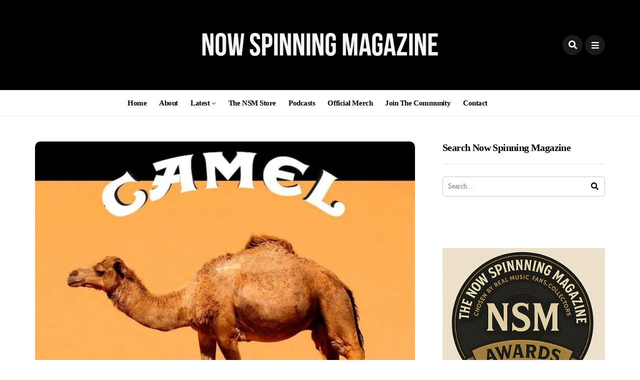

--- FILE ---
content_type: text/html; charset=UTF-8
request_url: https://nowspinning.co.uk/camel-air-born-the-mca-decca-years-1973-1984-box-set/
body_size: 22044
content:
<!DOCTYPE html>
<!--[if IE 9 ]><html class="ie ie9" lang="en-GB"><![endif]--><html lang="en-GB"><head><script data-no-optimize="1">var litespeed_docref=sessionStorage.getItem("litespeed_docref");litespeed_docref&&(Object.defineProperty(document,"referrer",{get:function(){return litespeed_docref}}),sessionStorage.removeItem("litespeed_docref"));</script> <meta charset="UTF-8"><meta name="viewport" content="width=device-width, initial-scale=1, maximum-scale=1"><meta name='robots' content='index, follow, max-image-preview:large, max-snippet:-1, max-video-preview:-1' /><title>Camel Air Born: The MCA &amp; Decca Years 1973-1984 Box Set - Now Spinning Magazine</title><link rel="canonical" href="https://nowspinning.co.uk/camel-air-born-the-mca-decca-years-1973-1984-box-set/" /><meta property="og:locale" content="en_GB" /><meta property="og:type" content="article" /><meta property="og:title" content="Camel Air Born: The MCA &amp; Decca Years 1973-1984 Box Set - Now Spinning Magazine" /><meta property="og:description" content="Air Born: The MCA &amp; Decca Years 1973-1984 contains remastered versions of all Camel albums and singles released from 1973 to 1984, as well as new stereo and 5.1 Surround Sound versions of specific albums, including Camel, Mirage, Music Inspired By The Snow Goose, Moonmadness and Nude. The new box set includes new mixes of [&hellip;]" /><meta property="og:url" content="https://nowspinning.co.uk/camel-air-born-the-mca-decca-years-1973-1984-box-set/" /><meta property="og:site_name" content="Now Spinning Magazine" /><meta property="article:publisher" content="https://www.facebook.com/nowspinningUK" /><meta property="article:published_time" content="2023-04-21T15:26:29+00:00" /><meta property="og:image" content="https://nowspinning.co.uk/vinyl/wp-content/uploads/2023/04/camel-airborne-CD-box-Set.jpg" /><meta property="og:image:width" content="1500" /><meta property="og:image:height" content="1421" /><meta property="og:image:type" content="image/jpeg" /><meta name="author" content="Phil Aston" /><meta name="twitter:card" content="summary_large_image" /><meta name="twitter:creator" content="@NowSpinningUK" /><meta name="twitter:site" content="@NowSpinningUK" /> <script type="application/ld+json" class="yoast-schema-graph">{"@context":"https://schema.org","@graph":[{"@type":"Article","@id":"https://nowspinning.co.uk/camel-air-born-the-mca-decca-years-1973-1984-box-set/#article","isPartOf":{"@id":"https://nowspinning.co.uk/camel-air-born-the-mca-decca-years-1973-1984-box-set/"},"author":{"name":"Phil Aston","@id":"https://nowspinning.co.uk/#/schema/person/eeb46cf608c02422c68363751e26c6dc"},"headline":"Camel Air Born: The MCA &#038; Decca Years 1973-1984 Box Set","datePublished":"2023-04-21T15:26:29+00:00","mainEntityOfPage":{"@id":"https://nowspinning.co.uk/camel-air-born-the-mca-decca-years-1973-1984-box-set/"},"wordCount":1142,"commentCount":9,"publisher":{"@id":"https://nowspinning.co.uk/#organization"},"image":{"@id":"https://nowspinning.co.uk/camel-air-born-the-mca-decca-years-1973-1984-box-set/#primaryimage"},"thumbnailUrl":"https://nowspinning.co.uk/vinyl/wp-content/uploads/2023/04/camel-airborne-CD-box-Set.jpg","articleSection":["New Release News"],"inLanguage":"en-GB","potentialAction":[{"@type":"CommentAction","name":"Comment","target":["https://nowspinning.co.uk/camel-air-born-the-mca-decca-years-1973-1984-box-set/#respond"]}]},{"@type":"WebPage","@id":"https://nowspinning.co.uk/camel-air-born-the-mca-decca-years-1973-1984-box-set/","url":"https://nowspinning.co.uk/camel-air-born-the-mca-decca-years-1973-1984-box-set/","name":"Camel Air Born: The MCA & Decca Years 1973-1984 Box Set - Now Spinning Magazine","isPartOf":{"@id":"https://nowspinning.co.uk/#website"},"primaryImageOfPage":{"@id":"https://nowspinning.co.uk/camel-air-born-the-mca-decca-years-1973-1984-box-set/#primaryimage"},"image":{"@id":"https://nowspinning.co.uk/camel-air-born-the-mca-decca-years-1973-1984-box-set/#primaryimage"},"thumbnailUrl":"https://nowspinning.co.uk/vinyl/wp-content/uploads/2023/04/camel-airborne-CD-box-Set.jpg","datePublished":"2023-04-21T15:26:29+00:00","breadcrumb":{"@id":"https://nowspinning.co.uk/camel-air-born-the-mca-decca-years-1973-1984-box-set/#breadcrumb"},"inLanguage":"en-GB","potentialAction":[{"@type":"ReadAction","target":["https://nowspinning.co.uk/camel-air-born-the-mca-decca-years-1973-1984-box-set/"]}]},{"@type":"ImageObject","inLanguage":"en-GB","@id":"https://nowspinning.co.uk/camel-air-born-the-mca-decca-years-1973-1984-box-set/#primaryimage","url":"https://nowspinning.co.uk/vinyl/wp-content/uploads/2023/04/camel-airborne-CD-box-Set.jpg","contentUrl":"https://nowspinning.co.uk/vinyl/wp-content/uploads/2023/04/camel-airborne-CD-box-Set.jpg","width":1500,"height":1421,"caption":"Camel CD Box Set News"},{"@type":"BreadcrumbList","@id":"https://nowspinning.co.uk/camel-air-born-the-mca-decca-years-1973-1984-box-set/#breadcrumb","itemListElement":[{"@type":"ListItem","position":1,"name":"Home","item":"https://nowspinning.co.uk/"},{"@type":"ListItem","position":2,"name":"News","item":"https://nowspinning.co.uk/blog/"},{"@type":"ListItem","position":3,"name":"Camel Air Born: The MCA &#038; Decca Years 1973-1984 Box Set"}]},{"@type":"WebSite","@id":"https://nowspinning.co.uk/#website","url":"https://nowspinning.co.uk/","name":"Now Spinning Magazine","description":"Now Spinning Music Magazine - Vinyl, CDs - Boxsets Reviews","publisher":{"@id":"https://nowspinning.co.uk/#organization"},"potentialAction":[{"@type":"SearchAction","target":{"@type":"EntryPoint","urlTemplate":"https://nowspinning.co.uk/?s={search_term_string}"},"query-input":{"@type":"PropertyValueSpecification","valueRequired":true,"valueName":"search_term_string"}}],"inLanguage":"en-GB"},{"@type":"Organization","@id":"https://nowspinning.co.uk/#organization","name":"Now Spinning Magazine","url":"https://nowspinning.co.uk/","logo":{"@type":"ImageObject","inLanguage":"en-GB","@id":"https://nowspinning.co.uk/#/schema/logo/image/","url":"https://nowspinning.co.uk/vinyl/wp-content/uploads/2020/06/now-spinning-logo2.png","contentUrl":"https://nowspinning.co.uk/vinyl/wp-content/uploads/2020/06/now-spinning-logo2.png","width":500,"height":500,"caption":"Now Spinning Magazine"},"image":{"@id":"https://nowspinning.co.uk/#/schema/logo/image/"},"sameAs":["https://www.facebook.com/nowspinningUK","https://x.com/NowSpinningUK","https://www.youtube.com/channel/UCnZSsMr4k8ZVlrJ8MUYR4GA","https://www.youtube.com/c/NowSpinningMagazine","https://www.instagram.com/nowspinninguk/","https://www.linkedin.com/company/69227787/admin/"]},{"@type":"Person","@id":"https://nowspinning.co.uk/#/schema/person/eeb46cf608c02422c68363751e26c6dc","name":"Phil Aston","image":{"@type":"ImageObject","inLanguage":"en-GB","@id":"https://nowspinning.co.uk/#/schema/person/image/","url":"https://secure.gravatar.com/avatar/8140346cf334cb7227dfce4e313a170e396ea87a5694ebabf819c0a9200bb134?s=96&r=g","contentUrl":"https://secure.gravatar.com/avatar/8140346cf334cb7227dfce4e313a170e396ea87a5694ebabf819c0a9200bb134?s=96&r=g","caption":"Phil Aston"}}]}</script> <link rel='dns-prefetch' href='//www.googletagmanager.com' /><link rel='dns-prefetch' href='//fonts.googleapis.com' /><link rel='dns-prefetch' href='//pagead2.googlesyndication.com' /><link rel='dns-prefetch' href='//fundingchoicesmessages.google.com' /><link data-optimized="2" rel="stylesheet" href="https://nowspinning.co.uk/vinyl/wp-content/litespeed/css/80aaafb4dc4758ae6ef618b87eb35d4f.css?ver=64f30" /> <script type="litespeed/javascript" data-src="https://nowspinning.co.uk/vinyl/wp-includes/js/jquery/jquery.js?ver=3.7.1" id="jquery-core-js"></script> 
 <script type="litespeed/javascript" data-src="https://www.googletagmanager.com/gtag/js?id=GT-KFLF3KV" id="google_gtagjs-js"></script> <script id="google_gtagjs-js-after" type="litespeed/javascript">window.dataLayer=window.dataLayer||[];function gtag(){dataLayer.push(arguments)}
gtag("set","linker",{"domains":["nowspinning.co.uk"]});gtag("js",new Date());gtag("set","developer_id.dZTNiMT",!0);gtag("config","GT-KFLF3KV",{"googlesitekit_post_type":"post","googlesitekit_post_categories":"New Release News","googlesitekit_post_date":"20230421"})</script> <meta name="cdp-version" content="1.5.0" /><meta property="og:image" content="https://nowspinning.co.uk/vinyl/wp-content/uploads/2023/04/camel-airborne-CD-box-Set.jpg" /><meta name="generator" content="Site Kit by Google 1.167.0" /><meta name="google-adsense-platform-account" content="ca-host-pub-2644536267352236"><meta name="google-adsense-platform-domain" content="sitekit.withgoogle.com"> <script type="litespeed/javascript">(function(w,d,s,l,i){w[l]=w[l]||[];w[l].push({'gtm.start':new Date().getTime(),event:'gtm.js'});var f=d.getElementsByTagName(s)[0],j=d.createElement(s),dl=l!='dataLayer'?'&l='+l:'';j.async=!0;j.src='https://www.googletagmanager.com/gtm.js?id='+i+dl;f.parentNode.insertBefore(j,f)})(window,document,'script','dataLayer','GTM-N7WG7S8')</script>  <script type="litespeed/javascript" data-src="https://pagead2.googlesyndication.com/pagead/js/adsbygoogle.js?client=ca-pub-1948929988239507&amp;host=ca-host-pub-2644536267352236" crossorigin="anonymous"></script> <link rel="icon" href="https://nowspinning.co.uk/vinyl/wp-content/uploads/2020/10/cropped-nowspinning-logo-32x32.jpg" sizes="32x32" /><link rel="icon" href="https://nowspinning.co.uk/vinyl/wp-content/uploads/2020/10/cropped-nowspinning-logo-192x192.jpg" sizes="192x192" /><link rel="apple-touch-icon" href="https://nowspinning.co.uk/vinyl/wp-content/uploads/2020/10/cropped-nowspinning-logo-180x180.jpg" /><meta name="msapplication-TileImage" content="https://nowspinning.co.uk/vinyl/wp-content/uploads/2020/10/cropped-nowspinning-logo-270x270.jpg" /></head><body class="wp-singular post-template-default single single-post postid-4196 single-format-standard wp-theme-disto mobile_nav_class jl_en_day_night  jl-has-sidebar">
<noscript>
<iframe data-lazyloaded="1" src="about:blank" data-litespeed-src="https://www.googletagmanager.com/ns.html?id=GTM-N7WG7S8" height="0" width="0" style="display:none;visibility:hidden"></iframe>
</noscript><div class="options_layout_wrapper jl_radius jl_none_box_styles jl_border_radiuss jl_en_day_night   jl_en_day_night"><div class="options_layout_container full_layout_enable_front"><header class="header-wraper jl_header_magazine_style two_header_top_style header_layout_style5_custom headcus5_custom"><div class="header_main_wrapper header_style_cus5_opt"><div class="container jl_header_5container"><div class="row header-main-position"><div class="col-md-12 logo-position-top"><div class="logo_position_wrapper"><div class="logo_position_table"><ul class="social_icon_header personal_header_layout"></ul>
<a class="logo_link" href="https://nowspinning.co.uk/">
<img data-lazyloaded="1" src="[data-uri]" width="600" height="120" data-src="https://nowspinning.co.uk/vinyl/wp-content/uploads/2025/12/now-spinning-magazine-logo.jpg" alt="Now Spinning Music Magazine &#8211; Vinyl, CDs &#8211; Boxsets Reviews" />
<img data-lazyloaded="1" src="[data-uri]" width="442" height="180" class="jl_l_white" data-src="https://nowspinning.co.uk/vinyl/wp-content/themes/disto/img/crush.png" alt="Now Spinning Music Magazine &#8211; Vinyl, CDs &#8211; Boxsets Reviews" />
</a><div class="jl_header_link_subscribe"><div class="search_header_menu jl_menu_bottom"><div class="menu_mobile_icons"><i class="fa fa-bars"></i></div></div><div class="search_header_wrapper jl_menu_search search_form_menu_personal_click"><i class="fa fa-search"></i></div></div></div></div></div></div></div></div><div class="jl_blank_nav"></div><div id="menu_wrapper" class="menu_wrapper  jl_menu_sticky jl_stick "><div class="container"><div class="row"><div class="main_menu col-md-12"><div class="menu-primary-container navigation_wrapper"><ul id="mainmenu" class="jl_main_menu"><li id="menu-item-228" class="menu-item menu-item-type-post_type menu-item-object-page menu-item-home"><a href="https://nowspinning.co.uk/">Home<span class="border-menu"></span></a></li><li id="menu-item-223" class="menu-item menu-item-type-post_type menu-item-object-page"><a href="https://nowspinning.co.uk/about-us/">About<span class="border-menu"></span></a></li><li id="menu-item-7402" class="menu-item menu-item-type-custom menu-item-object-custom menu-item-has-children"><a href="#">Latest<span class="border-menu"></span></a><ul class="sub-menu"><li id="menu-item-227" class="menu-item menu-item-type-post_type menu-item-object-page current_page_parent"><a href="https://nowspinning.co.uk/blog/">News<span class="border-menu"></span></a></li><li id="menu-item-344" class="menu-item menu-item-type-taxonomy menu-item-object-category"><a href="https://nowspinning.co.uk/category/album-reviews/">Reviews<span class="border-menu"></span></a></li><li id="menu-item-345" class="menu-item menu-item-type-taxonomy menu-item-object-category"><a href="https://nowspinning.co.uk/category/music-features/">Features<span class="border-menu"></span></a></li></ul></li><li id="menu-item-7318" class="menu-item menu-item-type-custom menu-item-object-custom"><a href="https://burningshed.com/store/now-spinning-magazine">The NSM Store<span class="border-menu"></span></a></li><li id="menu-item-1904" class="menu-item menu-item-type-post_type menu-item-object-page"><a href="https://nowspinning.co.uk/podcast/">Podcasts<span class="border-menu"></span></a></li><li id="menu-item-5819" class="menu-item menu-item-type-custom menu-item-object-custom"><a href="https://nowspinningmagazine.co.uk/en-gbp/?">Official Merch<span class="border-menu"></span></a></li><li id="menu-item-955" class="menu-item menu-item-type-post_type menu-item-object-page"><a href="https://nowspinning.co.uk/membership/">Join The Community<span class="border-menu"></span></a></li><li id="menu-item-224" class="menu-item menu-item-type-post_type menu-item-object-page"><a href="https://nowspinning.co.uk/contact-us/">Contact<span class="border-menu"></span></a></li></ul></div></div></div></div></div></header><div id="content_nav" class="jl_mobile_nav_wrapper"><div id="nav" class="jl_mobile_nav_inner"><div class="menu_mobile_icons mobile_close_icons closed_menu"><span class="jl_close_wapper"><span class="jl_close_1"></span><span class="jl_close_2"></span></span></div><ul id="mobile_menu_slide" class="menu_moble_slide"><li class="menu-item menu-item-type-post_type menu-item-object-page menu-item-home menu-item-228"><a href="https://nowspinning.co.uk/">Home<span class="border-menu"></span></a></li><li class="menu-item menu-item-type-post_type menu-item-object-page menu-item-223"><a href="https://nowspinning.co.uk/about-us/">About<span class="border-menu"></span></a></li><li class="menu-item menu-item-type-custom menu-item-object-custom menu-item-has-children menu-item-7402"><a href="#">Latest<span class="border-menu"></span></a><ul class="sub-menu"><li class="menu-item menu-item-type-post_type menu-item-object-page current_page_parent menu-item-227"><a href="https://nowspinning.co.uk/blog/">News<span class="border-menu"></span></a></li><li class="menu-item menu-item-type-taxonomy menu-item-object-category menu-item-344"><a href="https://nowspinning.co.uk/category/album-reviews/">Reviews<span class="border-menu"></span></a></li><li class="menu-item menu-item-type-taxonomy menu-item-object-category menu-item-345"><a href="https://nowspinning.co.uk/category/music-features/">Features<span class="border-menu"></span></a></li></ul></li><li class="menu-item menu-item-type-custom menu-item-object-custom menu-item-7318"><a href="https://burningshed.com/store/now-spinning-magazine">The NSM Store<span class="border-menu"></span></a></li><li class="menu-item menu-item-type-post_type menu-item-object-page menu-item-1904"><a href="https://nowspinning.co.uk/podcast/">Podcasts<span class="border-menu"></span></a></li><li class="menu-item menu-item-type-custom menu-item-object-custom menu-item-5819"><a href="https://nowspinningmagazine.co.uk/en-gbp/?">Official Merch<span class="border-menu"></span></a></li><li class="menu-item menu-item-type-post_type menu-item-object-page menu-item-955"><a href="https://nowspinning.co.uk/membership/">Join The Community<span class="border-menu"></span></a></li><li class="menu-item menu-item-type-post_type menu-item-object-page menu-item-224"><a href="https://nowspinning.co.uk/contact-us/">Contact<span class="border-menu"></span></a></li></ul><div id="text-5" class="widget widget_text"><div class="textwidget"><p><strong>Now Spinning Magazine</strong><br />
15 Primrose Close, Goldsithney, Penzance, Cornwall, TR20 9JL, United Kingdom</p><p>+44(0)1736 719342</p></div></div></div></div><div class="search_form_menu_personal"><div class="menu_mobile_large_close"><span class="jl_close_wapper search_form_menu_personal_click"><span class="jl_close_1"></span><span class="jl_close_2"></span></span></div><form method="get" class="searchform_theme" action="https://nowspinning.co.uk/">
<input type="text" placeholder="Search..." value="" name="s" class="search_btn" />
<button type="submit" class="button"><i class="fa fa-search"></i></button></form></div><div class="mobile_menu_overlay"></div><section id="content_main" class="clearfix jl_spost"><div class="container"><div class="row main_content"><div class="col-md-8  loop-large-post" id="content"><div class="widget_container content_page"><div class="post-4196 post type-post status-publish format-standard has-post-thumbnail hentry category-news" id="post-4196"><div class="single_section_content box blog_large_post_style"><div class="jl_single_style1"><div class="single_content_header jl_single_feature_above"><div class="image-post-thumb jlsingle-title-above">
<img data-lazyloaded="1" src="[data-uri]" width="1000" height="947" data-src="https://nowspinning.co.uk/vinyl/wp-content/uploads/2023/04/camel-airborne-CD-box-Set-1000x947.jpg" class="attachment-disto_justify_feature size-disto_justify_feature wp-post-image" alt="Camel CD Box Set News" decoding="async" fetchpriority="high" data-srcset="https://nowspinning.co.uk/vinyl/wp-content/uploads/2023/04/camel-airborne-CD-box-Set-1000x947.jpg 1000w, https://nowspinning.co.uk/vinyl/wp-content/uploads/2023/04/camel-airborne-CD-box-Set-768x728.jpg 768w, https://nowspinning.co.uk/vinyl/wp-content/uploads/2023/04/camel-airborne-CD-box-Set.jpg 1500w" data-sizes="(max-width: 1000px) 100vw, 1000px" /></div></div><div class="single_post_entry_content single_bellow_left_align">
<span class="meta-category-small single_meta_category"><a class="post-category-color-text" itemprop="articleSection" style="background:" href="https://nowspinning.co.uk/category/news/">New Release News</a></span><h1 class="single_post_title_main" itemprop="headline">
Camel Air Born: The MCA &#038; Decca Years 1973-1984 Box Set</h1>
<span class="single-post-meta-wrapper"><span class="post-author"><span itemprop="author"><img data-lazyloaded="1" src="[data-uri]" alt='' data-src='https://secure.gravatar.com/avatar/8140346cf334cb7227dfce4e313a170e396ea87a5694ebabf819c0a9200bb134?s=50&#038;r=g' data-srcset='https://secure.gravatar.com/avatar/8140346cf334cb7227dfce4e313a170e396ea87a5694ebabf819c0a9200bb134?s=100&#038;r=g 2x' class='avatar avatar-50 photo' height='50' width='50' decoding='async'/><a href="https://nowspinning.co.uk/author/geniusloci/" title="Posts by Phil Aston" rel="author">Phil Aston</a></span></span><span class="post-date updated" datetime="21st April 2023" itemprop="datePublished"><i class="fa fa-clock-o"></i>21st April 2023</span><span class="meta-comment"><i class="fa fa-comment"></i><a href="https://nowspinning.co.uk/camel-air-born-the-mca-decca-years-1973-1984-box-set/#comments">9 Comments</a></span></span></div></div><div class="post_content" itemprop="articleBody"><p>Air Born: The MCA &amp; Decca Years 1973-1984 contains remastered versions of all Camel albums and singles released from 1973 to 1984, as well as new stereo and 5.1 Surround Sound versions of specific albums, including Camel, Mirage, Music Inspired By The Snow Goose, Moonmadness and Nude.</p><p>The new box set includes new mixes of three concerts, namely The Marquee Club in London in 1974, Hammersmith Odeon in 1976, and Hammersmith Odeon in 1977. Additionally, it contains previously unreleased out-takes from album recording sessions and BBC Radio In Concert appearances from 1974, 1975, 1977, and 1981.</p><p>The set contains a Blu-ray disc of promotional videos, the band&#8217;s BBC TV appearances on The Old Grey Whistle Test and Sight And Sound In Concert, and a Blu-ray of the 1984 concert film Pressure Points. Additionally, a lavishly illustrated book with an essay and a poster are included.<br />
Camel: Air Born: The MCA &amp; Decca Years 1973-1984.</p><p><strong>CD 1 – Camel (1973):</strong><br />
1. Slow Yourself Down<br />
2. Mystic Queen<br />
3. Six Ate<br />
4. Separation<br />
5. Never Let Go<br />
6. Curiosity<br />
7. Arubaluba<br />
bonus tracks:<br />
8. Sarah (previously unreleased)<br />
9. Never Let Go (single version)<br />
10. Homage To The God Of Light (live – from “Greasy Truckers”)</p><p><strong>CD 2 – Mirage (1974):</strong><br />
1. Freefall<br />
2. Supertwister<br />
3. Nimrodel / The Procession / The White Rider<br />
4. Earthrise<br />
5. Lady Fantasy<br />
bonus tracks – demo session – Decca Studios 15th June 1973:<br />
6. Earthrise<br />
7. The Traveller<br />
8. Supertwister<br />
9. The White Rider<br />
10. Lady Fantasy</p><p><strong>CD 3:</strong><br />
1. Lady Fantasy (Basing Street Studios original mix)<br />
2. Autumn (previously unreleased)<br />
BBC Radio One “In Concert” – 6th June 1974:<br />
3. Nimrodel / The Procession / The White Rider<br />
4. Ligging At Louis’<br />
5. Lady Fantasy<br />
6. Arubaluba</p><p><strong>CD 4 – Live at Marquee Club, London – 20th June 1974:</strong><br />
1. Introduction<br />
2. Earthrise<br />
3. Nimrodel<br />
4. Six Ate<br />
5. Supertwister<br />
6. Mystic Queen<br />
7. Arubaluba</p><p><strong>CD 5:</strong><br />
1. Rhayader Goes To Town<br />
2. The Snow Goose / Freefall<br />
3. Lady Fantasy<br />
4. Homage To The God Of Light</p><p><strong>CD 6 – The Snow Goose (1975):</strong><br />
1. The Great Marsh<br />
2. Rhayder<br />
3. Rhayder Goes To Town<br />
4. Sanctuary<br />
5. Fritha<br />
6. The Snow Goose<br />
7. Friendship<br />
8. Migration<br />
9. Rhayder Alone<br />
10. Flight Of The Snow Goose<br />
11. Preparation<br />
12. Dunkirk<br />
13. Epitaph<br />
14. Fritha Alone<br />
15. La Princesse Perdue<br />
16. The Great Marsh<br />
bonus tracks – single versions:<br />
17. Flight Of The Snow Goose<br />
18. Rhayder</p><p><strong>CD 7:</strong><br />
1. Riverman<br />
BBC Radio One “In Concert” – 22nd April 1975:<br />
2. Rhayder Goes to Town<br />
3. Sanctuary<br />
4. The Snow Goose<br />
5. Migration<br />
6. Rhayder Alone<br />
7. Flight Of The Snow Goose<br />
8. Preparation<br />
9. Dunkirk<br />
10. Epitaph<br />
11. La Princesse Perdue<br />
12. The Great Marsh<br />
BBC TV “The Old Grey Whistle Test”:<br />
13. Selections from “The Snow Goose”</p><p><strong>CD 8 – A Live Record (1978):</strong><br />
1. Introduction by Peter Bardens<br />
2. The Great Marsh<br />
3. Rhayder<br />
4. Rhayder Goes To Town<br />
5. Sanctuary<br />
6. Fritha<br />
7. The Snow Goose<br />
8. Friendship<br />
9. Migration<br />
10. Rhayder Alone<br />
11. Flight Of The Snow Goose<br />
12. Preparation<br />
13. Dunkirk<br />
14. Epitaph<br />
15. Fritha Alone<br />
16. La Princesse Perdue<br />
17. The Great Marsh<br />
18. Encore: Lady Fantasy (previously unreleased)</p><p><strong>CD 9 – Moonmadness (1976):</strong><br />
1. Aristillus<br />
2. Song Within A Song<br />
3. Chord Change<br />
4. Spirit Of The Water<br />
5. Another Night<br />
6. Air Born<br />
7. Lunar Sea<br />
bonus tracks:<br />
8. Sprit Of The Water (demo)<br />
9. Chord Change (demo – previously unreleased)<br />
10. Lunar Sea (demo – previously unreleased)<br />
11. Another Night (single version)</p><p><strong>CD 10 – Live at Hammersmith Odeon – 14th April 1976 – 1</strong>:<br />
1. Aristillus<br />
2. Song Within A Song<br />
3. The Great Marsh<br />
4. Rhayader<br />
5. Rhayader Goes To Town<br />
6. Air Born<br />
7. Chord Change<br />
8. The White Rider</p><p><strong>CD 11 – Live at Hammersmith Odeon – 14th April 1976 – 1:</strong><br />
1. Lunar Sea<br />
2. Preparation<br />
3. Dunkirk<br />
4. Another Night<br />
5. Lady Fantasy</p><p><strong>CD 12 – Rain Dances (1977):</strong><br />
1. First Light<br />
2. Metrognome<br />
3. Tell Me<br />
4. Highways Of The Sun<br />
5. Unevensong<br />
6. One Of These Days I’ll Get An Early Night<br />
7. Elke<br />
8. Skylines<br />
9. Rain Dances</p><p>bonus tracks:<br />
10. Highways of the Sun (single version)<br />
Live at the Colston Hall, Bristol – 2nd October 1977:<br />
11. First Light<br />
12. Metrognome<br />
13. Unevensong<br />
14. Skylines (Live at Leeds University – 3rd October 1977)<br />
Live at the Colston Hall, Bristol – 2nd October 1977:<br />
15. Lunar Sea<br />
16. Raindances</p><p><strong>CD 13:</strong><br />
1. Never Let Go (Live at the Colston Hall, Bristol – 2nd October 1977)<br />
BBC in Concert – Golders Green Hippodrome – 29th September 1977:<br />
2. First Light<br />
3. Metrognome<br />
4. Unevensong<br />
5. Rhayader / Rhayader Goes To Town<br />
6. Skylines<br />
8. Highways Of The Sun<br />
8. Lunar Sea<br />
9. Rain Dances<br />
10. Never Let Go<br />
11. One Of These Days I’ll Get An Early Night</p><p><strong>CD 14 – Live at Hammersmith Odeon – 1st October 1977 – 1:</strong><br />
1. First Light<br />
2. Metrognome<br />
3. Unevensong<br />
4. Rhayader<br />
5. Rhayader Goes to Town<br />
6. Preparation<br />
7. Dunkirk<br />
8. Sanctuary<br />
9. The Snow Goose</p><p><strong>CD 14 – Live at Hammersmith Odeon – 1st October 1977- 2:</strong><br />
1. Tell Me<br />
2. Song Within A Song<br />
3. Skylines<br />
4. Highway To The Sun<br />
5. Lunar Sea<br />
6. Rain Dances<br />
7. One Of These Days I’ll Get An Early Night</p><p><strong>CD 16 – Breathless (1978):</strong><br />
1. Breathless<br />
2. Echoes<br />
3. Wing And A Prayer<br />
4. Down On The Farm<br />
5. Starlight Ride<br />
6. Summer Lightning<br />
7. You Make Me Smile<br />
8. The Sleeper<br />
9. Rainbow’s End<br />
bonus track:<br />
10. Rainbow’s End (single version)</p><p><strong>CD 17 – I Can See Your House from Here (1979):</strong><br />
1. Wait<br />
2. Your Love Is Stranger Than Mine<br />
3. Eye Of The Storm<br />
4. Who We Are<br />
5. Survival<br />
6. Hymn to Her<br />
7. Neon Magic<br />
8. Remote Romance<br />
9. Ice<br />
bonus track:<br />
10. Remote Romance (single version)</p><p><strong>CD 18 – Nude (1981):</strong><br />
1. City Life<br />
2. Nude<br />
3. Drafted<br />
4. Docks<br />
5. Beached<br />
6. Landscapes<br />
7. Changing Places<br />
8. Pomp And Circumstance<br />
9. Please Come Home<br />
10. Reflections<br />
11. Captured<br />
12. The Homecoming<br />
13. Lies<br />
14. The Birthday Cake (The Last Farewell)<br />
15. Nude’s Return (The Last Farewell)<br />
bonus track:<br />
16. Captured (first version – previously unreleased)</p><p><strong>CD 19 – On The Road 1981 (1997):</strong><br />
1. Never Let Go<br />
2. Song Within A Song<br />
3. Lunar Sea<br />
4. Summer Lightning<br />
5. Ice<br />
6. City Life<br />
7. Drafted<br />
8. Docks<br />
9. Beached<br />
10. Landscapes<br />
11. Changing Places<br />
12. Reflections<br />
13. Captured<br />
14. The Birthday Cake (The Last Farewell)<br />
15. Nude’s Return (The Last Farewell)</p><p><strong>CD 20 – The Single Factor (1982):</strong><br />
1. No Easy Answer<br />
2. You Are The One<br />
3. Heroes<br />
4. Selva<br />
5. Lullabye<br />
6. Sasquatch<br />
7. Manic<br />
8. Camelogue<br />
9. Today’s Goodbye<br />
10. A Heart’s Desire<br />
11. End Piece<br />
bonus track:<br />
12. You Are The One (promotional 12-inch single version)</p><p><strong>CD 21 – Stationary Traveller (1984):</strong><br />
1. Pressure Points<br />
2. Refugee<br />
3. Vopos<br />
4. Cloak and Dagger Man<br />
5. Stationary Traveller<br />
6. West Berlin<br />
7. Fingertips<br />
8. Missing<br />
9. After Words<br />
10. Long Goodbyes<br />
bonus tracks:<br />
11. In the Arms of Waltzing Fraulines<br />
12. Pressure Points (12-inch single extended version)</p><p><strong>CD 22 – Pressure Points: Live in Concert – 1:</strong><br />
1. Pressure Points<br />
2. Drafted<br />
3. Captured<br />
4. Lies<br />
5. Refugee<br />
6. Vopos<br />
7. Stationary Traveller<br />
8. West Berlin<br />
9. Fingertips</p><p><strong>CD 23 – Pressure Points: Live in Concert – 1:</strong><br />
1. Sasquatch<br />
2. Wait<br />
3. Cloak and Dagger Man<br />
4. Long Goodbyes<br />
5. Rhayader<br />
6. Rhayader Goes to Town<br />
7. Lady Fantasy</p><p><strong>CD 24 – Camel / Mirage – stereo remix:</strong><br />
⦁ as on CD 1 – 1-7 and CD 2 – 1-5</p><p><strong>CD 25 – The Snow Goose – stereo remix:</strong><br />
⦁ as on CD 6 – 1-16</p><p><strong>CD 26 – Moonmadness – stereo remix:</strong><br />
⦁ as on CD 9 – 1-7</p><p><strong>CD 27 – Nude – stereo remix:</strong><br />
⦁ as on CD 19 – 1-15</p><p><strong>Blu-ray 1 – Camel / Mirage – 5.1 Surround Sound mix:</strong><br />
⦁ as on CD 1 – 1-7 and CD 2 – 1-5<br />
bonus track:<br />
13. Autumn</p><p><strong>Blu-ray 2 – The Snow Goose / Moonmadness – 5.1 Surround Sound mix:</strong><br />
⦁ as on CD 6 – 1-16<br />
bonus track:<br />
17. Riverman<br />
⦁ as on CD 9 – 1-7</p><p><strong>Blu-ray 3 – Nude – 5.1 Surround Sound mix:</strong><br />
⦁ as on CD 19 – 1-15</p><p><strong>Blu-ray 4 – Promo Videos and Live:</strong><br />
1. Never Let Go<br />
2. Arubaluba<br />
3. Selections from “The Snow Goose” (Guildford Civic Hall 1973)<br />
BBC TV “The Old Grey Whistle Test” – 21st June 1975:<br />
4. The White Rider<br />
5. Lunar Sea<br />
6. Preparation<br />
7. Dunkirk<br />
8. Another Night<br />
9. Lady Fantasy</p><p>Live at Hammersmith Odeon – 1st October 1977:<br />
10. First Light<br />
11. Metrognome<br />
12. Unevensong<br />
13. Rhayader / Rhayader Goes To Town<br />
14. Skylines<br />
15. Highways Of The Sun<br />
16. Lunar Sea<br />
17. Rain Dances<br />
18. Never Let Go<br />
19. One Of These Days I’ll Get An Early Night<br />
BBC TV “Sight &amp; Sound in Concert” – 29th September 1977:<br />
20. City Life<br />
21. Lies</p><p><strong>Blu-ray 5 – Pressure Points – concert film:</strong><br />
1. In The Arms Of Waltzing Fraulines<br />
2. Pressure Points<br />
3. Refugee<br />
4. Vopos<br />
5. Stationary Traveller<br />
6. West Berlin<br />
7. Fingertips<br />
8. Sasquatch<br />
9. Wait<br />
10. Cloak And Dagger Man<br />
11. Long Goodbyes<br />
12. Rhayader<br />
13. Rhayader Goes To Town<br />
14. Lady Fantasy<br />
15. In The Arms Of Waltzing Fraulines</p></div><div class="clearfix"></div><div class="single_tag_share"><div class="tag-cat"></div></div><div class="postnav_left"><div class="single_post_arrow_content">
<a href="https://nowspinning.co.uk/wishbone-ash-argus-50th-anniversary-7-disc-box-set-unboxing-review/" class="jl_ntm">
<span class="jl_nav_img">
<img data-lazyloaded="1" src="[data-uri]" width="128" height="72" data-src="https://nowspinning.co.uk/vinyl/wp-content/uploads/2023/04/wishbone-ash-50th-anniversary-deluxe-box-set-reviewed.jpg" class="attachment-thumbnail size-thumbnail wp-post-image" alt="Wishbone Ash Argus 50th anniversary 7 Disc Box Set : Unboxing Review" decoding="async" data-srcset="https://nowspinning.co.uk/vinyl/wp-content/uploads/2023/04/wishbone-ash-50th-anniversary-deluxe-box-set-reviewed.jpg 1500w, https://nowspinning.co.uk/vinyl/wp-content/uploads/2023/04/wishbone-ash-50th-anniversary-deluxe-box-set-reviewed-768x432.jpg 768w, https://nowspinning.co.uk/vinyl/wp-content/uploads/2023/04/wishbone-ash-50th-anniversary-deluxe-box-set-reviewed-1000x563.jpg 1000w" data-sizes="(max-width: 128px) 100vw, 128px" />                                        </span>
</a>
<a href="https://nowspinning.co.uk/wishbone-ash-argus-50th-anniversary-7-disc-box-set-unboxing-review/" class="jl_tnw" id="prepost">
Wishbone Ash Argus 50th anniversary 7 Disc Box Set : Unboxing Review                                        <span class="jl_post_nav_left">
Previous post                                        </span>
</a></div></div><div class="postnav_right"><div class="single_post_arrow_content">
<a href="https://nowspinning.co.uk/metallica-number-1-in-the-uk-album-charts-metallica-72-seasons-blackened-emi/" class="jl_ntm">
<span class="jl_nav_img">
<img data-lazyloaded="1" src="[data-uri]" width="128" height="96" data-src="https://nowspinning.co.uk/vinyl/wp-content/uploads/2023/04/metalicca-number-one.jpg" class="attachment-thumbnail size-thumbnail wp-post-image" alt="Metallica Number 1 in the UK Album charts Metallica - 72 Seasons (Blackened/EMI)" decoding="async" data-srcset="https://nowspinning.co.uk/vinyl/wp-content/uploads/2023/04/metalicca-number-one.jpg 1500w, https://nowspinning.co.uk/vinyl/wp-content/uploads/2023/04/metalicca-number-one-768x577.jpg 768w, https://nowspinning.co.uk/vinyl/wp-content/uploads/2023/04/metalicca-number-one-1000x751.jpg 1000w" data-sizes="(max-width: 128px) 100vw, 128px" />                                                </span>
</a>
<a href="https://nowspinning.co.uk/metallica-number-1-in-the-uk-album-charts-metallica-72-seasons-blackened-emi/" id="nextpost">
Metallica Number 1 in the  UK Album charts Metallica - 72 Seasons (Blackened/EMI)                                            <span class="jl_post_nav_left">
Next post                                            </span>
</a></div></div><div class="related-posts"><h4>
Related Articles</h4><div class="single_related_post"><div class="jl_related_feature_items"><div class="jl_related_feature_items_in"><div class="image-post-thumb">
<a href="https://nowspinning.co.uk/i-robot-the-alan-parsons-project-deluxe-edition/" class="link_image featured-thumbnail" title="I Robot – The Alan Parsons Project &#8211; Deluxe Edition">
<img data-lazyloaded="1" src="[data-uri]" width="780" height="450" data-src="https://nowspinning.co.uk/vinyl/wp-content/uploads/2025/08/alan-parson-project-i-robot-deluxe-edition-780x450.jpg" class="attachment-disto_large_feature_image size-disto_large_feature_image wp-post-image" alt="I Robot – The Alan Parsons Project - Deluxe Edition" decoding="async" /><div class="background_over_image"></div>
</a></div>
<span class="meta-category-small"><a class="post-category-color-text" style="background:" href="https://nowspinning.co.uk/category/news/">New Release News</a></span><div class="post-entry-content"><h3 class="jl-post-title"><a href="https://nowspinning.co.uk/i-robot-the-alan-parsons-project-deluxe-edition/">
I Robot – The Alan Parsons Project &#8211; Deluxe Edition</a></h3>
<span class="jl_post_meta" itemscope="" itemprop="author" itemtype="http://schema.org/Person"><span class="jl_author_img_w" itemprop="name"><img data-lazyloaded="1" src="[data-uri]" alt='' data-src='https://secure.gravatar.com/avatar/8140346cf334cb7227dfce4e313a170e396ea87a5694ebabf819c0a9200bb134?s=30&#038;r=g' data-srcset='https://secure.gravatar.com/avatar/8140346cf334cb7227dfce4e313a170e396ea87a5694ebabf819c0a9200bb134?s=60&#038;r=g 2x' class='avatar avatar-30 photo' height='30' width='30' decoding='async'/><a href="https://nowspinning.co.uk/author/geniusloci/" title="Posts by Phil Aston" rel="author">Phil Aston</a></span><span class="post-date"><i class="fa fa-clock-o"></i>7th August 2025</span></span></span></div></div></div><div class="jl_related_feature_items"><div class="jl_related_feature_items_in"><div class="image-post-thumb">
<a href="https://nowspinning.co.uk/tedeschi-trucks-band-leon-russell-mad-dogs-englishmen-revisited-live-at-lockn/" class="link_image featured-thumbnail" title="Tedeschi Trucks Band &#038; Leon Russell – Mad Dogs &#038; Englishmen Revisited (LIVE AT LOCKN’)">
<img data-lazyloaded="1" src="[data-uri]" width="780" height="450" data-src="https://nowspinning.co.uk/vinyl/wp-content/uploads/2025/08/tedeschi-trucks-leon-russel-album-780x450.jpg" class="attachment-disto_large_feature_image size-disto_large_feature_image wp-post-image" alt="Tedeschi Trucks Band &amp; Leon Russell – Mad Dogs &amp; Englishmen Revisited (LIVE AT LOCKN’)" decoding="async" /><div class="background_over_image"></div>
</a></div>
<span class="meta-category-small"><a class="post-category-color-text" style="background:" href="https://nowspinning.co.uk/category/news/">New Release News</a></span><div class="post-entry-content"><h3 class="jl-post-title"><a href="https://nowspinning.co.uk/tedeschi-trucks-band-leon-russell-mad-dogs-englishmen-revisited-live-at-lockn/">
Tedeschi Trucks Band &#038; Leon Russell – Mad Dogs &#038; Englishmen Revisited (LIVE AT LOCKN’)</a></h3>
<span class="jl_post_meta" itemscope="" itemprop="author" itemtype="http://schema.org/Person"><span class="jl_author_img_w" itemprop="name"><img data-lazyloaded="1" src="[data-uri]" alt='' data-src='https://secure.gravatar.com/avatar/8140346cf334cb7227dfce4e313a170e396ea87a5694ebabf819c0a9200bb134?s=30&#038;r=g' data-srcset='https://secure.gravatar.com/avatar/8140346cf334cb7227dfce4e313a170e396ea87a5694ebabf819c0a9200bb134?s=60&#038;r=g 2x' class='avatar avatar-30 photo' height='30' width='30' decoding='async'/><a href="https://nowspinning.co.uk/author/geniusloci/" title="Posts by Phil Aston" rel="author">Phil Aston</a></span><span class="post-date"><i class="fa fa-clock-o"></i>1st August 2025</span></span></span></div></div></div><div class="clear_2col_related"></div><div class="jl_related_feature_items"><div class="jl_related_feature_items_in"><div class="image-post-thumb">
<a href="https://nowspinning.co.uk/peter-hammill-the-charisma-virgin-recordings-1971-1986/" class="link_image featured-thumbnail" title="Peter Hammill – The Charisma &#038; Virgin Recordings 1971–1986">
<img data-lazyloaded="1" src="[data-uri]" width="780" height="450" data-src="https://nowspinning.co.uk/vinyl/wp-content/uploads/2025/07/Peter-Hammil-cd-box-set-review-780x450.jpg" class="attachment-disto_large_feature_image size-disto_large_feature_image wp-post-image" alt="Peter Hammill – The Charisma &amp; Virgin Recordings 1971–1986" decoding="async" /><div class="background_over_image"></div>
</a></div>
<span class="meta-category-small"><a class="post-category-color-text" style="background:" href="https://nowspinning.co.uk/category/news/">New Release News</a></span><div class="post-entry-content"><h3 class="jl-post-title"><a href="https://nowspinning.co.uk/peter-hammill-the-charisma-virgin-recordings-1971-1986/">
Peter Hammill – The Charisma &#038; Virgin Recordings 1971–1986</a></h3>
<span class="jl_post_meta" itemscope="" itemprop="author" itemtype="http://schema.org/Person"><span class="jl_author_img_w" itemprop="name"><img data-lazyloaded="1" src="[data-uri]" alt='' data-src='https://secure.gravatar.com/avatar/8140346cf334cb7227dfce4e313a170e396ea87a5694ebabf819c0a9200bb134?s=30&#038;r=g' data-srcset='https://secure.gravatar.com/avatar/8140346cf334cb7227dfce4e313a170e396ea87a5694ebabf819c0a9200bb134?s=60&#038;r=g 2x' class='avatar avatar-30 photo' height='30' width='30' decoding='async'/><a href="https://nowspinning.co.uk/author/geniusloci/" title="Posts by Phil Aston" rel="author">Phil Aston</a></span><span class="post-date"><i class="fa fa-clock-o"></i>29th July 2025</span></span></span></div></div></div><div class="clear_3col_related"></div><div class="jl_related_feature_items"><div class="jl_related_feature_items_in"><div class="image-post-thumb">
<a href="https://nowspinning.co.uk/at-long-last-buckingham-nicks-gets-its-first-official-reissue/" class="link_image featured-thumbnail" title="At Long Last – Buckingham Nicks Gets Its First Official Reissue!">
<img data-lazyloaded="1" src="[data-uri]" width="780" height="450" data-src="https://nowspinning.co.uk/vinyl/wp-content/uploads/2025/07/buckingham-nicks-solo-album-780x450.jpg" class="attachment-disto_large_feature_image size-disto_large_feature_image wp-post-image" alt="At Long Last – Buckingham Nicks Gets Its First Official Reissue!" decoding="async" /><div class="background_over_image"></div>
</a></div>
<span class="meta-category-small"><a class="post-category-color-text" style="background:" href="https://nowspinning.co.uk/category/news/">New Release News</a></span><div class="post-entry-content"><h3 class="jl-post-title"><a href="https://nowspinning.co.uk/at-long-last-buckingham-nicks-gets-its-first-official-reissue/">
At Long Last – Buckingham Nicks Gets Its First Official Reissue!</a></h3>
<span class="jl_post_meta" itemscope="" itemprop="author" itemtype="http://schema.org/Person"><span class="jl_author_img_w" itemprop="name"><img data-lazyloaded="1" src="[data-uri]" alt='' data-src='https://secure.gravatar.com/avatar/8140346cf334cb7227dfce4e313a170e396ea87a5694ebabf819c0a9200bb134?s=30&#038;r=g' data-srcset='https://secure.gravatar.com/avatar/8140346cf334cb7227dfce4e313a170e396ea87a5694ebabf819c0a9200bb134?s=60&#038;r=g 2x' class='avatar avatar-30 photo' height='30' width='30' decoding='async'/><a href="https://nowspinning.co.uk/author/geniusloci/" title="Posts by Phil Aston" rel="author">Phil Aston</a></span><span class="post-date"><i class="fa fa-clock-o"></i>23rd July 2025</span></span></span></div></div></div><div class="clear_2col_related"></div></div></div><div class="wpdiscuz_top_clearing"></div><div id='comments' class='comments-area'><div id='respond' style='width: 0;height: 0;clear: both;margin: 0;padding: 0;'></div><div id="wpdcom" class="wpdiscuz_unauth wpd-default wpd-layout-3 wpd-comments-open"><div class="wc_social_plugin_wrapper"></div><div class="wpd-form-wrap"><div class="wpd-form-head"><div class="wpd-sbs-toggle">
<i class="far fa-envelope"></i> <span
class="wpd-sbs-title">Subscribe</span>
<i class="fas fa-caret-down"></i></div><div class="wpd-auth"><div class="wpd-login"></div></div></div><div class="wpdiscuz-subscribe-bar wpdiscuz-hidden"><form action="https://nowspinning.co.uk/vinyl/wp-admin/admin-ajax.php?action=wpdAddSubscription"
method="post" id="wpdiscuz-subscribe-form"><div class="wpdiscuz-subscribe-form-intro">Notify of</div><div class="wpdiscuz-subscribe-form-option"
style="width:40%;">
<select class="wpdiscuz_select" name="wpdiscuzSubscriptionType"><option value="post">new follow-up comments</option><option
value="all_comment" >new replies to my comments</option>
</select></div><div class="wpdiscuz-item wpdiscuz-subscribe-form-email">
<input class="email" type="email" name="wpdiscuzSubscriptionEmail"
required="required" value=""
placeholder="Email"/></div><div class="wpdiscuz-subscribe-form-button">
<input id="wpdiscuz_subscription_button" class="wpd-prim-button wpd_not_clicked"
type="submit"
value="&rsaquo;"
name="wpdiscuz_subscription_button"/></div>
<input type="hidden" id="wpdiscuz_subscribe_form_nonce" name="wpdiscuz_subscribe_form_nonce" value="4bb9ce9a56" /><input type="hidden" name="_wp_http_referer" value="/camel-air-born-the-mca-decca-years-1973-1984-box-set/" /></form></div><div
class="wpd-form wpd-form-wrapper wpd-main-form-wrapper" id='wpd-main-form-wrapper-0_0'><form  method="post" enctype="multipart/form-data" data-uploading="false" class="wpd_comm_form wpd_main_comm_form"                ><div class="wpd-field-comment"><div class="wpdiscuz-item wc-field-textarea"><div class="wpdiscuz-textarea-wrap "><div class="wpd-avatar">
<img data-lazyloaded="1" src="[data-uri]" alt='guest' data-src='https://secure.gravatar.com/avatar/fba6529489530f2964e9553a930fc369928ec673713c3f9b31a429323248d9b1?s=56&#038;r=g' data-srcset='https://secure.gravatar.com/avatar/fba6529489530f2964e9553a930fc369928ec673713c3f9b31a429323248d9b1?s=112&#038;r=g 2x' class='avatar avatar-56 photo' height='56' width='56' decoding='async'/></div><div id="wpd-editor-wraper-0_0" style="display: none;"><div id="wpd-editor-char-counter-0_0"
class="wpd-editor-char-counter"></div>
<label style="display: none;" for="wc-textarea-0_0">Label</label><textarea id="wc-textarea-0_0" name="wc_comment"
                          class="wc_comment wpd-field"></textarea><div id="wpd-editor-0_0"></div><div id="wpd-editor-toolbar-0_0">
<button title="Bold"
class="ql-bold"  ></button>
<button title="Italic"
class="ql-italic"  ></button>
<button title="Underline"
class="ql-underline"  ></button>
<button title="Strike"
class="ql-strike"  ></button>
<button title="Ordered List"
class="ql-list" value='ordered' ></button>
<button title="Unordered List"
class="ql-list" value='bullet' ></button>
<button title="Blockquote"
class="ql-blockquote"  ></button>
<button title="Code Block"
class="ql-code-block"  ></button>
<button title="Link"
class="ql-link"  ></button>
<button title="Source Code"
class="ql-sourcecode"  data-wpde_button_name='sourcecode'>{}</button>
<button title="Spoiler"
class="ql-spoiler"  data-wpde_button_name='spoiler'>[+]</button><div class="wpd-editor-buttons-right">
<span class='wmu-upload-wrap' wpd-tooltip='Attach an image to this comment' wpd-tooltip-position='left'><label class='wmu-add'><i class='far fa-image'></i><input style='display:none;' class='wmu-add-files' type='file' name='wmu_files'  accept='image/*'/></label></span></div></div></div></div></div></div><div class="wpd-form-foot" style='display:none;'><div class="wpdiscuz-textarea-foot"><div class="wpdiscuz-button-actions"><div class='wmu-action-wrap'><div class='wmu-tabs wmu-images-tab wmu-hide'></div></div></div></div><div class="wpd-form-row"><div class="wpd-form-col-left"><div class="wpdiscuz-item wc_name-wrapper wpd-has-icon"><div class="wpd-field-icon"><i
class="fas fa-user"></i></div>
<input id="wc_name-0_0" value="" required='required' aria-required='true'                       class="wc_name wpd-field" type="text"
name="wc_name"
placeholder="Name*"
maxlength="50" pattern='.{3,50}'                       title="">
<label for="wc_name-0_0"
class="wpdlb">Name*</label></div><div class="wpdiscuz-item wc_email-wrapper wpd-has-icon"><div class="wpd-field-icon"><i
class="fas fa-at"></i></div>
<input id="wc_email-0_0" value="" required='required' aria-required='true'                       class="wc_email wpd-field" type="email"
name="wc_email"
placeholder="Email*"/>
<label for="wc_email-0_0"
class="wpdlb">Email*</label></div><div class="wpdiscuz-item wc_website-wrapper wpd-has-icon"><div class="wpd-field-icon"><i
class="fas fa-link"></i></div>
<input id="wc_website-0_0" value=""
class="wc_website wpd-field" type="text"
name="wc_website"
placeholder="Website"/>
<label for="wc_website-0_0"
class="wpdlb">Website</label></div></div><div class="wpd-form-col-right"><div class="wc-field-submit">
<label class="wpd_label"
wpd-tooltip="Notify of new replies to this comment">
<input id="wc_notification_new_comment-0_0"
class="wc_notification_new_comment-0_0 wpd_label__checkbox"
value="comment" type="checkbox"
name="wpdiscuz_notification_type" />
<span class="wpd_label__text">
<span class="wpd_label__check">
<i class="fas fa-bell wpdicon wpdicon-on"></i>
<i class="fas fa-bell-slash wpdicon wpdicon-off"></i>
</span>
</span>
</label>
<input id="wpd-field-submit-0_0"
class="wc_comm_submit wpd_not_clicked wpd-prim-button" type="submit"
name="submit" value="Post Comment"
aria-label="Post Comment"/></div></div><div class="clearfix"></div></div></div>
<input type="hidden" class="wpdiscuz_unique_id" value="0_0"
name="wpdiscuz_unique_id"></form></div><div id="wpdiscuz_hidden_secondary_form" style="display: none;"><div
class="wpd-form wpd-form-wrapper wpd-secondary-form-wrapper" id='wpd-secondary-form-wrapper-wpdiscuzuniqueid' style='display: none;'><div class="wpd-secondary-forms-social-content"></div><div class="clearfix"></div><form  method="post" enctype="multipart/form-data" data-uploading="false" class="wpd_comm_form wpd-secondary-form-wrapper"                ><div class="wpd-field-comment"><div class="wpdiscuz-item wc-field-textarea"><div class="wpdiscuz-textarea-wrap "><div class="wpd-avatar">
<img data-lazyloaded="1" src="[data-uri]" alt='guest' data-src='https://secure.gravatar.com/avatar/47eb3a5829df266f8144f51d08d8a9d1892f3fe169e9429be44616a41264e0e1?s=56&#038;r=g' data-srcset='https://secure.gravatar.com/avatar/47eb3a5829df266f8144f51d08d8a9d1892f3fe169e9429be44616a41264e0e1?s=112&#038;r=g 2x' class='avatar avatar-56 photo' height='56' width='56' decoding='async'/></div><div id="wpd-editor-wraper-wpdiscuzuniqueid" style="display: none;"><div id="wpd-editor-char-counter-wpdiscuzuniqueid"
class="wpd-editor-char-counter"></div>
<label style="display: none;" for="wc-textarea-wpdiscuzuniqueid">Label</label><textarea id="wc-textarea-wpdiscuzuniqueid" name="wc_comment"
                          class="wc_comment wpd-field"></textarea><div id="wpd-editor-wpdiscuzuniqueid"></div><div id="wpd-editor-toolbar-wpdiscuzuniqueid">
<button title="Bold"
class="ql-bold"  ></button>
<button title="Italic"
class="ql-italic"  ></button>
<button title="Underline"
class="ql-underline"  ></button>
<button title="Strike"
class="ql-strike"  ></button>
<button title="Ordered List"
class="ql-list" value='ordered' ></button>
<button title="Unordered List"
class="ql-list" value='bullet' ></button>
<button title="Blockquote"
class="ql-blockquote"  ></button>
<button title="Code Block"
class="ql-code-block"  ></button>
<button title="Link"
class="ql-link"  ></button>
<button title="Source Code"
class="ql-sourcecode"  data-wpde_button_name='sourcecode'>{}</button>
<button title="Spoiler"
class="ql-spoiler"  data-wpde_button_name='spoiler'>[+]</button><div class="wpd-editor-buttons-right">
<span class='wmu-upload-wrap' wpd-tooltip='Attach an image to this comment' wpd-tooltip-position='left'><label class='wmu-add'><i class='far fa-image'></i><input style='display:none;' class='wmu-add-files' type='file' name='wmu_files'  accept='image/*'/></label></span></div></div></div></div></div></div><div class="wpd-form-foot" style='display:none;'><div class="wpdiscuz-textarea-foot"><div class="wpdiscuz-button-actions"><div class='wmu-action-wrap'><div class='wmu-tabs wmu-images-tab wmu-hide'></div></div></div></div><div class="wpd-form-row"><div class="wpd-form-col-left"><div class="wpdiscuz-item wc_name-wrapper wpd-has-icon"><div class="wpd-field-icon"><i
class="fas fa-user"></i></div>
<input id="wc_name-wpdiscuzuniqueid" value="" required='required' aria-required='true'                       class="wc_name wpd-field" type="text"
name="wc_name"
placeholder="Name*"
maxlength="50" pattern='.{3,50}'                       title="">
<label for="wc_name-wpdiscuzuniqueid"
class="wpdlb">Name*</label></div><div class="wpdiscuz-item wc_email-wrapper wpd-has-icon"><div class="wpd-field-icon"><i
class="fas fa-at"></i></div>
<input id="wc_email-wpdiscuzuniqueid" value="" required='required' aria-required='true'                       class="wc_email wpd-field" type="email"
name="wc_email"
placeholder="Email*"/>
<label for="wc_email-wpdiscuzuniqueid"
class="wpdlb">Email*</label></div><div class="wpdiscuz-item wc_website-wrapper wpd-has-icon"><div class="wpd-field-icon"><i
class="fas fa-link"></i></div>
<input id="wc_website-wpdiscuzuniqueid" value=""
class="wc_website wpd-field" type="text"
name="wc_website"
placeholder="Website"/>
<label for="wc_website-wpdiscuzuniqueid"
class="wpdlb">Website</label></div></div><div class="wpd-form-col-right"><div class="wc-field-submit">
<label class="wpd_label"
wpd-tooltip="Notify of new replies to this comment">
<input id="wc_notification_new_comment-wpdiscuzuniqueid"
class="wc_notification_new_comment-wpdiscuzuniqueid wpd_label__checkbox"
value="comment" type="checkbox"
name="wpdiscuz_notification_type" />
<span class="wpd_label__text">
<span class="wpd_label__check">
<i class="fas fa-bell wpdicon wpdicon-on"></i>
<i class="fas fa-bell-slash wpdicon wpdicon-off"></i>
</span>
</span>
</label>
<input id="wpd-field-submit-wpdiscuzuniqueid"
class="wc_comm_submit wpd_not_clicked wpd-prim-button" type="submit"
name="submit" value="Post Comment"
aria-label="Post Comment"/></div></div><div class="clearfix"></div></div></div>
<input type="hidden" class="wpdiscuz_unique_id" value="wpdiscuzuniqueid"
name="wpdiscuz_unique_id"></form></div></div></div><div id="wpd-threads" class="wpd-thread-wrapper"><div class="wpd-thread-head"><div class="wpd-thread-info "
data-comments-count="9">
<span class='wpdtc' title='9'>9</span> Comments</div><div class="wpd-space"></div><div class="wpd-thread-filter"><div class="wpd-filter wpdf-reacted wpd_not_clicked "
wpd-tooltip="Most reacted comment">
<i class="fas fa-bolt"></i></div><div class="wpd-filter wpdf-hottest wpd_not_clicked "
wpd-tooltip="Hottest comment thread">
<i class="fas fa-fire"></i></div><div class="wpd-filter wpdf-sorting ">
<span class="wpdiscuz-sort-button wpdiscuz-date-sort-asc wpdiscuz-sort-button-active"
data-sorting="oldest">Oldest</span>
<i class="fas fa-sort-down"></i><div class="wpdiscuz-sort-buttons">
<span class="wpdiscuz-sort-button wpdiscuz-date-sort-desc"
data-sorting="newest">Newest</span>
<span class="wpdiscuz-sort-button wpdiscuz-vote-sort-up"
data-sorting="by_vote">Most Voted</span></div></div></div></div><div class="wpd-comment-info-bar"><div class="wpd-current-view"><i
class="fas fa-quote-left"></i> Inline Feedbacks</div><div class="wpd-filter-view-all">View all comments</div></div><div class="wpd-thread-list"><div id='wpd-comm-4724_0' class='comment even thread-even depth-1 wpd-comment wpd_comment_level-1'><div class="wpd-comment-wrap wpd-blog-guest"><div class="wpd-comment-left "><div class="wpd-avatar ">
<img data-lazyloaded="1" src="[data-uri]" alt='Trevor' data-src='https://secure.gravatar.com/avatar/93bfdcd08ccce1bf951ee25e40298168161a1d5a279d5301af3b4cad5d534946?s=64&#038;r=g' data-srcset='https://secure.gravatar.com/avatar/93bfdcd08ccce1bf951ee25e40298168161a1d5a279d5301af3b4cad5d534946?s=128&#038;r=g 2x' class='avatar avatar-64 photo' height='64' width='64' decoding='async'/></div></div><div id="comment-4724" class="wpd-comment-right"><div class="wpd-comment-header"><div class="wpd-comment-author ">
Trevor</div><div class="wpd-comment-share wpd-hidden wpd-tooltip wpd-top">
<i class='fas fa-share-alt' aria-hidden='true'></i><div class="wpd-tooltip-content">
<a class='wc_tw' rel='noreferrer' target='_blank' href='https://twitter.com/intent/tweet?text=This exciting forthcoming Camel box set doe... &url=https%3A%2F%2Fnowspinning.co.uk%2Fcamel-air-born-the-mca-decca-years-1973-1984-box-set%2F%23comment-4724' title='Share On X'><i class='wpf-cta' aria-hidden='true'><svg xmlns='http://www.w3.org/2000/svg' viewBox='0 0 512 512'><path d='M389.2 48h70.6L305.6 224.2 487 464H345L233.7 318.6 106.5 464H35.8L200.7 275.5 26.8 48H172.4L272.9 180.9 389.2 48zM364.4 421.8h39.1L151.1 88h-42L364.4 421.8z'/></svg></i></a></div></div><div class="wpd-space"></div><div class="wpd-comment-link wpd-hidden">
<span wpd-tooltip='Comment Link' wpd-tooltip-position='left'><i class='fas fa-link' aria-hidden='true' data-wpd-clipboard='https://nowspinning.co.uk/camel-air-born-the-mca-decca-years-1973-1984-box-set/#comment-4724'></i></span></div></div><div class="wpd-comment-subheader"><div class="wpd-comment-date" title="24th April 2023 10:31 pm">
<i class='far fa-clock' aria-hidden='true'></i>
2 years ago</div></div><div class="wpd-comment-text"><p>This exciting forthcoming Camel box set doesn’t appear on any UK websites for pre order at present for some strange reason but is widely reported in the US and Germany….a little worrying for Camel fans here.</p></div><div class="wpd-comment-footer"><div class="wpd-vote"><div class="wpd-vote-up wpd_not_clicked">
<svg aria-hidden='true' focusable='false' data-prefix='fas' data-icon='plus' class='svg-inline--fa fa-plus fa-w-14' role='img' xmlns='https://www.w3.org/2000/svg' viewBox='0 0 448 512'><path d='M416 208H272V64c0-17.67-14.33-32-32-32h-32c-17.67 0-32 14.33-32 32v144H32c-17.67 0-32 14.33-32 32v32c0 17.67 14.33 32 32 32h144v144c0 17.67 14.33 32 32 32h32c17.67 0 32-14.33 32-32V304h144c17.67 0 32-14.33 32-32v-32c0-17.67-14.33-32-32-32z'></path></svg></div><div class='wpd-vote-result wpd-up' title='1'>1</div><div class="wpd-vote-down wpd_not_clicked">
<svg aria-hidden='true' focusable='false' data-prefix='fas' data-icon='minus' class='svg-inline--fa fa-minus fa-w-14' role='img' xmlns='https://www.w3.org/2000/svg' viewBox='0 0 448 512'><path d='M416 208H32c-17.67 0-32 14.33-32 32v32c0 17.67 14.33 32 32 32h384c17.67 0 32-14.33 32-32v-32c0-17.67-14.33-32-32-32z'></path></svg></div></div><div class="wpd-reply-button">
<svg xmlns='https://www.w3.org/2000/svg' viewBox='0 0 24 24'><path d='M10 9V5l-7 7 7 7v-4.1c5 0 8.5 1.6 11 5.1-1-5-4-10-11-11z'/><path d='M0 0h24v24H0z' fill='none'/></svg>
<span>Reply</span></div><div class='wpd-wpanel'></div><div class="wpd-space"></div></div></div></div><div id='wpdiscuz_form_anchor-4724_0'></div></div><div id='wpd-comm-4731_0' class='comment odd alt thread-odd thread-alt depth-1 wpd-comment wpd_comment_level-1'><div class="wpd-comment-wrap wpd-blog-guest"><div class="wpd-comment-left "><div class="wpd-avatar ">
<img data-lazyloaded="1" src="[data-uri]" alt='Björn' data-src='https://secure.gravatar.com/avatar/a9fa1f43856b65528fa5234b0cb2dee1d2a5cd6a82f6188ff6615219c826ea32?s=64&#038;r=g' data-srcset='https://secure.gravatar.com/avatar/a9fa1f43856b65528fa5234b0cb2dee1d2a5cd6a82f6188ff6615219c826ea32?s=128&#038;r=g 2x' class='avatar avatar-64 photo' height='64' width='64' decoding='async'/></div></div><div id="comment-4731" class="wpd-comment-right"><div class="wpd-comment-header"><div class="wpd-comment-author ">
Björn</div><div class="wpd-comment-share wpd-hidden wpd-tooltip wpd-top">
<i class='fas fa-share-alt' aria-hidden='true'></i><div class="wpd-tooltip-content">
<a class='wc_tw' rel='noreferrer' target='_blank' href='https://twitter.com/intent/tweet?text=I&#8217;d love to buy this set. Does anyone... &url=https%3A%2F%2Fnowspinning.co.uk%2Fcamel-air-born-the-mca-decca-years-1973-1984-box-set%2F%23comment-4731' title='Share On X'><i class='wpf-cta' aria-hidden='true'><svg xmlns='http://www.w3.org/2000/svg' viewBox='0 0 512 512'><path d='M389.2 48h70.6L305.6 224.2 487 464H345L233.7 318.6 106.5 464H35.8L200.7 275.5 26.8 48H172.4L272.9 180.9 389.2 48zM364.4 421.8h39.1L151.1 88h-42L364.4 421.8z'/></svg></i></a></div></div><div class="wpd-space"></div><div class="wpd-comment-link wpd-hidden">
<span wpd-tooltip='Comment Link' wpd-tooltip-position='left'><i class='fas fa-link' aria-hidden='true' data-wpd-clipboard='https://nowspinning.co.uk/camel-air-born-the-mca-decca-years-1973-1984-box-set/#comment-4731'></i></span></div></div><div class="wpd-comment-subheader"><div class="wpd-comment-date" title="26th May 2023 7:00 am">
<i class='far fa-clock' aria-hidden='true'></i>
2 years ago</div></div><div class="wpd-comment-text"><p>I&#8217;d love to buy this set. Does anyone have more info about it?</p></div><div class="wpd-comment-footer"><div class="wpd-vote"><div class="wpd-vote-up wpd_not_clicked">
<svg aria-hidden='true' focusable='false' data-prefix='fas' data-icon='plus' class='svg-inline--fa fa-plus fa-w-14' role='img' xmlns='https://www.w3.org/2000/svg' viewBox='0 0 448 512'><path d='M416 208H272V64c0-17.67-14.33-32-32-32h-32c-17.67 0-32 14.33-32 32v144H32c-17.67 0-32 14.33-32 32v32c0 17.67 14.33 32 32 32h144v144c0 17.67 14.33 32 32 32h32c17.67 0 32-14.33 32-32V304h144c17.67 0 32-14.33 32-32v-32c0-17.67-14.33-32-32-32z'></path></svg></div><div class='wpd-vote-result' title='0'>0</div><div class="wpd-vote-down wpd_not_clicked">
<svg aria-hidden='true' focusable='false' data-prefix='fas' data-icon='minus' class='svg-inline--fa fa-minus fa-w-14' role='img' xmlns='https://www.w3.org/2000/svg' viewBox='0 0 448 512'><path d='M416 208H32c-17.67 0-32 14.33-32 32v32c0 17.67 14.33 32 32 32h384c17.67 0 32-14.33 32-32v-32c0-17.67-14.33-32-32-32z'></path></svg></div></div><div class="wpd-reply-button">
<svg xmlns='https://www.w3.org/2000/svg' viewBox='0 0 24 24'><path d='M10 9V5l-7 7 7 7v-4.1c5 0 8.5 1.6 11 5.1-1-5-4-10-11-11z'/><path d='M0 0h24v24H0z' fill='none'/></svg>
<span>Reply</span></div><div class='wpd-wpanel'></div><div class="wpd-space"></div></div></div></div><div id='wpdiscuz_form_anchor-4731_0'></div></div><div id='wpd-comm-4746_0' class='comment even thread-even depth-1 wpd-comment wpd_comment_level-1'><div class="wpd-comment-wrap wpd-blog-guest"><div class="wpd-comment-left "><div class="wpd-avatar ">
<img data-lazyloaded="1" src="[data-uri]" alt='Len G' data-src='https://secure.gravatar.com/avatar/ad1970152aaa9180a4ca4825313a323b0e2743e73900424650cc36cf1b95a442?s=64&#038;r=g' data-srcset='https://secure.gravatar.com/avatar/ad1970152aaa9180a4ca4825313a323b0e2743e73900424650cc36cf1b95a442?s=128&#038;r=g 2x' class='avatar avatar-64 photo' height='64' width='64' decoding='async'/></div></div><div id="comment-4746" class="wpd-comment-right"><div class="wpd-comment-header"><div class="wpd-comment-author ">
Len G</div><div class="wpd-comment-share wpd-hidden wpd-tooltip wpd-top">
<i class='fas fa-share-alt' aria-hidden='true'></i><div class="wpd-tooltip-content">
<a class='wc_tw' rel='noreferrer' target='_blank' href='https://twitter.com/intent/tweet?text=Hi Phil Do you know if this release has bee... &url=https%3A%2F%2Fnowspinning.co.uk%2Fcamel-air-born-the-mca-decca-years-1973-1984-box-set%2F%23comment-4746' title='Share On X'><i class='wpf-cta' aria-hidden='true'><svg xmlns='http://www.w3.org/2000/svg' viewBox='0 0 512 512'><path d='M389.2 48h70.6L305.6 224.2 487 464H345L233.7 318.6 106.5 464H35.8L200.7 275.5 26.8 48H172.4L272.9 180.9 389.2 48zM364.4 421.8h39.1L151.1 88h-42L364.4 421.8z'/></svg></i></a></div></div><div class="wpd-space"></div><div class="wpd-comment-link wpd-hidden">
<span wpd-tooltip='Comment Link' wpd-tooltip-position='left'><i class='fas fa-link' aria-hidden='true' data-wpd-clipboard='https://nowspinning.co.uk/camel-air-born-the-mca-decca-years-1973-1984-box-set/#comment-4746'></i></span></div></div><div class="wpd-comment-subheader"><div class="wpd-comment-date" title="11th August 2023 10:21 am">
<i class='far fa-clock' aria-hidden='true'></i>
2 years ago</div></div><div class="wpd-comment-text"><p>Hi Phil Do you know if this release has been shelved postponed or delayed as last tour was cancelled due to Andy Latimer illness / surgery?</p></div><div class="wpd-comment-footer"><div class="wpd-vote"><div class="wpd-vote-up wpd_not_clicked">
<svg aria-hidden='true' focusable='false' data-prefix='fas' data-icon='plus' class='svg-inline--fa fa-plus fa-w-14' role='img' xmlns='https://www.w3.org/2000/svg' viewBox='0 0 448 512'><path d='M416 208H272V64c0-17.67-14.33-32-32-32h-32c-17.67 0-32 14.33-32 32v144H32c-17.67 0-32 14.33-32 32v32c0 17.67 14.33 32 32 32h144v144c0 17.67 14.33 32 32 32h32c17.67 0 32-14.33 32-32V304h144c17.67 0 32-14.33 32-32v-32c0-17.67-14.33-32-32-32z'></path></svg></div><div class='wpd-vote-result wpd-up' title='1'>1</div><div class="wpd-vote-down wpd_not_clicked">
<svg aria-hidden='true' focusable='false' data-prefix='fas' data-icon='minus' class='svg-inline--fa fa-minus fa-w-14' role='img' xmlns='https://www.w3.org/2000/svg' viewBox='0 0 448 512'><path d='M416 208H32c-17.67 0-32 14.33-32 32v32c0 17.67 14.33 32 32 32h384c17.67 0 32-14.33 32-32v-32c0-17.67-14.33-32-32-32z'></path></svg></div></div><div class="wpd-reply-button">
<svg xmlns='https://www.w3.org/2000/svg' viewBox='0 0 24 24'><path d='M10 9V5l-7 7 7 7v-4.1c5 0 8.5 1.6 11 5.1-1-5-4-10-11-11z'/><path d='M0 0h24v24H0z' fill='none'/></svg>
<span>Reply</span></div><div class='wpd-wpanel'></div><div class="wpd-space"></div><div class="wpd-tool-wrap"><div class="wpd-toggle wpd-hidden wpd_not_clicked" wpd-tooltip="Hide Replies">
<i class='fas fa-chevron-up'></i></div></div></div></div></div><div id='wpdiscuz_form_anchor-4746_0'></div><div id='wpd-comm-4748_4746' class='comment byuser comment-author-geniusloci bypostauthor odd alt depth-2 wpd-comment wpd-reply wpd_comment_level-2'><div class="wpd-comment-wrap wpd-blog-user wpd-blog-administrator wpd-blog-user wpd-blog-post_author"><div class="wpd-comment-left "><div class="wpd-avatar ">
<a href='https://nowspinning.co.uk/author/geniusloci/' target='_blank' rel='noreferrer ugc'><img data-lazyloaded="1" src="[data-uri]" alt='Phil Aston' data-src='https://secure.gravatar.com/avatar/8140346cf334cb7227dfce4e313a170e396ea87a5694ebabf819c0a9200bb134?s=64&#038;r=g' data-srcset='https://secure.gravatar.com/avatar/8140346cf334cb7227dfce4e313a170e396ea87a5694ebabf819c0a9200bb134?s=128&#038;r=g 2x' class='avatar avatar-64 photo' height='64' width='64' decoding='async'/></a></div></div><div id="comment-4748" class="wpd-comment-right"><div class="wpd-comment-header"><div class="wpd-comment-author ">
<a href='https://nowspinning.co.uk/author/geniusloci/' rel='noreferrer ugc nofollow' target='_blank'>Phil Aston</a></div><div class="wpd-comment-label" wpd-tooltip="Author" wpd-tooltip-position="top">
<span>Author</span></div><div class="wpd-comment-share wpd-hidden wpd-tooltip wpd-top">
<i class='fas fa-share-alt' aria-hidden='true'></i><div class="wpd-tooltip-content">
<a class='wc_tw' rel='noreferrer' target='_blank' href='https://twitter.com/intent/tweet?text=Hi Len, It has been postponed but as for th... &url=https%3A%2F%2Fnowspinning.co.uk%2Fcamel-air-born-the-mca-decca-years-1973-1984-box-set%2F%23comment-4748' title='Share On X'><i class='wpf-cta' aria-hidden='true'><svg xmlns='http://www.w3.org/2000/svg' viewBox='0 0 512 512'><path d='M389.2 48h70.6L305.6 224.2 487 464H345L233.7 318.6 106.5 464H35.8L200.7 275.5 26.8 48H172.4L272.9 180.9 389.2 48zM364.4 421.8h39.1L151.1 88h-42L364.4 421.8z'/></svg></i></a></div></div><div class="wpd-space"></div><div class="wpd-comment-link wpd-hidden">
<span wpd-tooltip='Comment Link' wpd-tooltip-position='left'><i class='fas fa-link' aria-hidden='true' data-wpd-clipboard='https://nowspinning.co.uk/camel-air-born-the-mca-decca-years-1973-1984-box-set/#comment-4748'></i></span></div></div><div class="wpd-reply-to">
<i class='far fa-comments'></i>
Reply to&nbsp;
<a href="#comment-4746">
Len G
</a><div class="wpd-comment-date" title="18th August 2023 11:40 am">
<i class='far fa-clock' aria-hidden='true'></i>
2 years ago</div></div><div class="wpd-comment-text"><p>Hi Len, It has been postponed but as for the reason, I am not sure.  I will update this page when I know more &#8211; Thank you Phil</p></div><div class="wpd-comment-footer"><div class="wpd-vote"><div class="wpd-vote-up wpd_not_clicked">
<svg aria-hidden='true' focusable='false' data-prefix='fas' data-icon='plus' class='svg-inline--fa fa-plus fa-w-14' role='img' xmlns='https://www.w3.org/2000/svg' viewBox='0 0 448 512'><path d='M416 208H272V64c0-17.67-14.33-32-32-32h-32c-17.67 0-32 14.33-32 32v144H32c-17.67 0-32 14.33-32 32v32c0 17.67 14.33 32 32 32h144v144c0 17.67 14.33 32 32 32h32c17.67 0 32-14.33 32-32V304h144c17.67 0 32-14.33 32-32v-32c0-17.67-14.33-32-32-32z'></path></svg></div><div class='wpd-vote-result wpd-up' title='1'>1</div><div class="wpd-vote-down wpd_not_clicked">
<svg aria-hidden='true' focusable='false' data-prefix='fas' data-icon='minus' class='svg-inline--fa fa-minus fa-w-14' role='img' xmlns='https://www.w3.org/2000/svg' viewBox='0 0 448 512'><path d='M416 208H32c-17.67 0-32 14.33-32 32v32c0 17.67 14.33 32 32 32h384c17.67 0 32-14.33 32-32v-32c0-17.67-14.33-32-32-32z'></path></svg></div></div><div class="wpd-reply-button">
<svg xmlns='https://www.w3.org/2000/svg' viewBox='0 0 24 24'><path d='M10 9V5l-7 7 7 7v-4.1c5 0 8.5 1.6 11 5.1-1-5-4-10-11-11z'/><path d='M0 0h24v24H0z' fill='none'/></svg>
<span>Reply</span></div><div class="wpd-space"></div></div></div></div><div id='wpdiscuz_form_anchor-4748_4746'></div></div></div><div id='wpd-comm-4750_0' class='comment even thread-odd thread-alt depth-1 wpd-comment wpd_comment_level-1'><div class="wpd-comment-wrap wpd-blog-guest"><div class="wpd-comment-left "><div class="wpd-avatar ">
<img data-lazyloaded="1" src="[data-uri]" alt='Trevor Pugh' data-src='https://secure.gravatar.com/avatar/93bfdcd08ccce1bf951ee25e40298168161a1d5a279d5301af3b4cad5d534946?s=64&#038;r=g' data-srcset='https://secure.gravatar.com/avatar/93bfdcd08ccce1bf951ee25e40298168161a1d5a279d5301af3b4cad5d534946?s=128&#038;r=g 2x' class='avatar avatar-64 photo' height='64' width='64' decoding='async'/></div></div><div id="comment-4750" class="wpd-comment-right"><div class="wpd-comment-header"><div class="wpd-comment-author ">
Trevor Pugh</div><div class="wpd-comment-share wpd-hidden wpd-tooltip wpd-top">
<i class='fas fa-share-alt' aria-hidden='true'></i><div class="wpd-tooltip-content">
<a class='wc_tw' rel='noreferrer' target='_blank' href='https://twitter.com/intent/tweet?text=I wonder if the Rick Wakeman The Prog Years... &url=https%3A%2F%2Fnowspinning.co.uk%2Fcamel-air-born-the-mca-decca-years-1973-1984-box-set%2F%23comment-4750' title='Share On X'><i class='wpf-cta' aria-hidden='true'><svg xmlns='http://www.w3.org/2000/svg' viewBox='0 0 512 512'><path d='M389.2 48h70.6L305.6 224.2 487 464H345L233.7 318.6 106.5 464H35.8L200.7 275.5 26.8 48H172.4L272.9 180.9 389.2 48zM364.4 421.8h39.1L151.1 88h-42L364.4 421.8z'/></svg></i></a></div></div><div class="wpd-space"></div><div class="wpd-comment-link wpd-hidden">
<span wpd-tooltip='Comment Link' wpd-tooltip-position='left'><i class='fas fa-link' aria-hidden='true' data-wpd-clipboard='https://nowspinning.co.uk/camel-air-born-the-mca-decca-years-1973-1984-box-set/#comment-4750'></i></span></div></div><div class="wpd-comment-subheader"><div class="wpd-comment-date" title="25th August 2023 12:07 pm">
<i class='far fa-clock' aria-hidden='true'></i>
2 years ago</div></div><div class="wpd-comment-text"><p>I wonder if the Rick Wakeman The Prog Years box set will appear in the UK a la the Camel Air Born box set mystery!</p></div><div class="wpd-comment-footer"><div class="wpd-vote"><div class="wpd-vote-up wpd_not_clicked">
<svg aria-hidden='true' focusable='false' data-prefix='fas' data-icon='plus' class='svg-inline--fa fa-plus fa-w-14' role='img' xmlns='https://www.w3.org/2000/svg' viewBox='0 0 448 512'><path d='M416 208H272V64c0-17.67-14.33-32-32-32h-32c-17.67 0-32 14.33-32 32v144H32c-17.67 0-32 14.33-32 32v32c0 17.67 14.33 32 32 32h144v144c0 17.67 14.33 32 32 32h32c17.67 0 32-14.33 32-32V304h144c17.67 0 32-14.33 32-32v-32c0-17.67-14.33-32-32-32z'></path></svg></div><div class='wpd-vote-result' title='0'>0</div><div class="wpd-vote-down wpd_not_clicked">
<svg aria-hidden='true' focusable='false' data-prefix='fas' data-icon='minus' class='svg-inline--fa fa-minus fa-w-14' role='img' xmlns='https://www.w3.org/2000/svg' viewBox='0 0 448 512'><path d='M416 208H32c-17.67 0-32 14.33-32 32v32c0 17.67 14.33 32 32 32h384c17.67 0 32-14.33 32-32v-32c0-17.67-14.33-32-32-32z'></path></svg></div></div><div class="wpd-reply-button">
<svg xmlns='https://www.w3.org/2000/svg' viewBox='0 0 24 24'><path d='M10 9V5l-7 7 7 7v-4.1c5 0 8.5 1.6 11 5.1-1-5-4-10-11-11z'/><path d='M0 0h24v24H0z' fill='none'/></svg>
<span>Reply</span></div><div class='wpd-wpanel'></div><div class="wpd-space"></div></div></div></div><div id='wpdiscuz_form_anchor-4750_0'></div></div><div id='wpd-comm-4779_0' class='comment odd alt thread-even depth-1 wpd-comment wpd_comment_level-1'><div class="wpd-comment-wrap wpd-blog-guest"><div class="wpd-comment-left "><div class="wpd-avatar ">
<img data-lazyloaded="1" src="[data-uri]" alt='Stephen Thorpe' data-src='https://secure.gravatar.com/avatar/49f1afba638fb4c7445820fdc96dbd5e579b55a7e6ee66dd486f0700f619ea74?s=64&#038;r=g' data-srcset='https://secure.gravatar.com/avatar/49f1afba638fb4c7445820fdc96dbd5e579b55a7e6ee66dd486f0700f619ea74?s=128&#038;r=g 2x' class='avatar avatar-64 photo' height='64' width='64' decoding='async'/></div></div><div id="comment-4779" class="wpd-comment-right"><div class="wpd-comment-header"><div class="wpd-comment-author ">
Stephen Thorpe</div><div class="wpd-comment-share wpd-hidden wpd-tooltip wpd-top">
<i class='fas fa-share-alt' aria-hidden='true'></i><div class="wpd-tooltip-content">
<a class='wc_tw' rel='noreferrer' target='_blank' href='https://twitter.com/intent/tweet?text=Why oh why don&#8217;t they use the origina... &url=https%3A%2F%2Fnowspinning.co.uk%2Fcamel-air-born-the-mca-decca-years-1973-1984-box-set%2F%23comment-4779' title='Share On X'><i class='wpf-cta' aria-hidden='true'><svg xmlns='http://www.w3.org/2000/svg' viewBox='0 0 512 512'><path d='M389.2 48h70.6L305.6 224.2 487 464H345L233.7 318.6 106.5 464H35.8L200.7 275.5 26.8 48H172.4L272.9 180.9 389.2 48zM364.4 421.8h39.1L151.1 88h-42L364.4 421.8z'/></svg></i></a></div></div><div class="wpd-space"></div><div class="wpd-comment-link wpd-hidden">
<span wpd-tooltip='Comment Link' wpd-tooltip-position='left'><i class='fas fa-link' aria-hidden='true' data-wpd-clipboard='https://nowspinning.co.uk/camel-air-born-the-mca-decca-years-1973-1984-box-set/#comment-4779'></i></span></div></div><div class="wpd-comment-subheader"><div class="wpd-comment-date" title="20th November 2023 6:24 pm">
<i class='far fa-clock' aria-hidden='true'></i>
2 years ago</div></div><div class="wpd-comment-text"><p>Why oh why don&#8217;t they use the original album artwork for the CD&#8217;s&#8230;. or even new creative artwork?</p></div><div class="wpd-comment-footer"><div class="wpd-vote"><div class="wpd-vote-up wpd_not_clicked">
<svg aria-hidden='true' focusable='false' data-prefix='fas' data-icon='plus' class='svg-inline--fa fa-plus fa-w-14' role='img' xmlns='https://www.w3.org/2000/svg' viewBox='0 0 448 512'><path d='M416 208H272V64c0-17.67-14.33-32-32-32h-32c-17.67 0-32 14.33-32 32v144H32c-17.67 0-32 14.33-32 32v32c0 17.67 14.33 32 32 32h144v144c0 17.67 14.33 32 32 32h32c17.67 0 32-14.33 32-32V304h144c17.67 0 32-14.33 32-32v-32c0-17.67-14.33-32-32-32z'></path></svg></div><div class='wpd-vote-result' title='0'>0</div><div class="wpd-vote-down wpd_not_clicked">
<svg aria-hidden='true' focusable='false' data-prefix='fas' data-icon='minus' class='svg-inline--fa fa-minus fa-w-14' role='img' xmlns='https://www.w3.org/2000/svg' viewBox='0 0 448 512'><path d='M416 208H32c-17.67 0-32 14.33-32 32v32c0 17.67 14.33 32 32 32h384c17.67 0 32-14.33 32-32v-32c0-17.67-14.33-32-32-32z'></path></svg></div></div><div class="wpd-reply-button">
<svg xmlns='https://www.w3.org/2000/svg' viewBox='0 0 24 24'><path d='M10 9V5l-7 7 7 7v-4.1c5 0 8.5 1.6 11 5.1-1-5-4-10-11-11z'/><path d='M0 0h24v24H0z' fill='none'/></svg>
<span>Reply</span></div><div class='wpd-wpanel'></div><div class="wpd-space"></div></div></div></div><div id='wpdiscuz_form_anchor-4779_0'></div></div><div id='wpd-comm-4780_0' class='comment even thread-odd thread-alt depth-1 wpd-comment wpd_comment_level-1'><div class="wpd-comment-wrap wpd-blog-guest"><div class="wpd-comment-left "><div class="wpd-avatar ">
<img data-lazyloaded="1" src="[data-uri]" alt='Trevor Pugh' data-src='https://secure.gravatar.com/avatar/93bfdcd08ccce1bf951ee25e40298168161a1d5a279d5301af3b4cad5d534946?s=64&#038;r=g' data-srcset='https://secure.gravatar.com/avatar/93bfdcd08ccce1bf951ee25e40298168161a1d5a279d5301af3b4cad5d534946?s=128&#038;r=g 2x' class='avatar avatar-64 photo' height='64' width='64' decoding='async'/></div></div><div id="comment-4780" class="wpd-comment-right"><div class="wpd-comment-header"><div class="wpd-comment-author ">
Trevor Pugh</div><div class="wpd-comment-share wpd-hidden wpd-tooltip wpd-top">
<i class='fas fa-share-alt' aria-hidden='true'></i><div class="wpd-tooltip-content">
<a class='wc_tw' rel='noreferrer' target='_blank' href='https://twitter.com/intent/tweet?text=Received my Camel Air Born boxset but the p... &url=https%3A%2F%2Fnowspinning.co.uk%2Fcamel-air-born-the-mca-decca-years-1973-1984-box-set%2F%23comment-4780' title='Share On X'><i class='wpf-cta' aria-hidden='true'><svg xmlns='http://www.w3.org/2000/svg' viewBox='0 0 512 512'><path d='M389.2 48h70.6L305.6 224.2 487 464H345L233.7 318.6 106.5 464H35.8L200.7 275.5 26.8 48H172.4L272.9 180.9 389.2 48zM364.4 421.8h39.1L151.1 88h-42L364.4 421.8z'/></svg></i></a></div></div><div class="wpd-space"></div><div class="wpd-comment-link wpd-hidden">
<span wpd-tooltip='Comment Link' wpd-tooltip-position='left'><i class='fas fa-link' aria-hidden='true' data-wpd-clipboard='https://nowspinning.co.uk/camel-air-born-the-mca-decca-years-1973-1984-box-set/#comment-4780'></i></span></div></div><div class="wpd-comment-subheader"><div class="wpd-comment-date" title="28th November 2023 10:41 pm">
<i class='far fa-clock' aria-hidden='true'></i>
2 years ago</div></div><div class="wpd-comment-text"><p>Received my Camel Air Born boxset but the poster mentioned in the product description was missing! Anyone else gad this problem?</p></div><div class="wpd-comment-footer"><div class="wpd-vote"><div class="wpd-vote-up wpd_not_clicked">
<svg aria-hidden='true' focusable='false' data-prefix='fas' data-icon='plus' class='svg-inline--fa fa-plus fa-w-14' role='img' xmlns='https://www.w3.org/2000/svg' viewBox='0 0 448 512'><path d='M416 208H272V64c0-17.67-14.33-32-32-32h-32c-17.67 0-32 14.33-32 32v144H32c-17.67 0-32 14.33-32 32v32c0 17.67 14.33 32 32 32h144v144c0 17.67 14.33 32 32 32h32c17.67 0 32-14.33 32-32V304h144c17.67 0 32-14.33 32-32v-32c0-17.67-14.33-32-32-32z'></path></svg></div><div class='wpd-vote-result wpd-up' title='1'>1</div><div class="wpd-vote-down wpd_not_clicked">
<svg aria-hidden='true' focusable='false' data-prefix='fas' data-icon='minus' class='svg-inline--fa fa-minus fa-w-14' role='img' xmlns='https://www.w3.org/2000/svg' viewBox='0 0 448 512'><path d='M416 208H32c-17.67 0-32 14.33-32 32v32c0 17.67 14.33 32 32 32h384c17.67 0 32-14.33 32-32v-32c0-17.67-14.33-32-32-32z'></path></svg></div></div><div class="wpd-reply-button">
<svg xmlns='https://www.w3.org/2000/svg' viewBox='0 0 24 24'><path d='M10 9V5l-7 7 7 7v-4.1c5 0 8.5 1.6 11 5.1-1-5-4-10-11-11z'/><path d='M0 0h24v24H0z' fill='none'/></svg>
<span>Reply</span></div><div class='wpd-wpanel'></div><div class="wpd-space"></div><div class="wpd-tool-wrap"><div class="wpd-toggle wpd-hidden wpd_not_clicked" wpd-tooltip="Hide Replies">
<i class='fas fa-chevron-up'></i></div></div></div></div></div><div id='wpdiscuz_form_anchor-4780_0'></div><div id='wpd-comm-4782_4780' class='comment odd alt depth-2 wpd-comment wpd-reply wpd_comment_level-2'><div class="wpd-comment-wrap wpd-blog-guest"><div class="wpd-comment-left "><div class="wpd-avatar ">
<img data-lazyloaded="1" src="[data-uri]" alt='Eric Prosser' data-src='https://secure.gravatar.com/avatar/afbc8d919f0993c30bdeaee57df3b13f7441ce23e2c80004a07baeb0fa548a99?s=64&#038;r=g' data-srcset='https://secure.gravatar.com/avatar/afbc8d919f0993c30bdeaee57df3b13f7441ce23e2c80004a07baeb0fa548a99?s=128&#038;r=g 2x' class='avatar avatar-64 photo' height='64' width='64' decoding='async'/></div></div><div id="comment-4782" class="wpd-comment-right"><div class="wpd-comment-header"><div class="wpd-comment-author ">
Eric Prosser</div><div class="wpd-comment-share wpd-hidden wpd-tooltip wpd-top">
<i class='fas fa-share-alt' aria-hidden='true'></i><div class="wpd-tooltip-content">
<a class='wc_tw' rel='noreferrer' target='_blank' href='https://twitter.com/intent/tweet?text=I have the same problem.
I am guessing ther... &url=https%3A%2F%2Fnowspinning.co.uk%2Fcamel-air-born-the-mca-decca-years-1973-1984-box-set%2F%23comment-4782' title='Share On X'><i class='wpf-cta' aria-hidden='true'><svg xmlns='http://www.w3.org/2000/svg' viewBox='0 0 512 512'><path d='M389.2 48h70.6L305.6 224.2 487 464H345L233.7 318.6 106.5 464H35.8L200.7 275.5 26.8 48H172.4L272.9 180.9 389.2 48zM364.4 421.8h39.1L151.1 88h-42L364.4 421.8z'/></svg></i></a></div></div><div class="wpd-space"></div><div class="wpd-comment-link wpd-hidden">
<span wpd-tooltip='Comment Link' wpd-tooltip-position='left'><i class='fas fa-link' aria-hidden='true' data-wpd-clipboard='https://nowspinning.co.uk/camel-air-born-the-mca-decca-years-1973-1984-box-set/#comment-4782'></i></span></div></div><div class="wpd-reply-to">
<i class='far fa-comments'></i>
Reply to&nbsp;
<a href="#comment-4780">
Trevor Pugh
</a><div class="wpd-comment-date" title="1st December 2023 1:01 pm">
<i class='far fa-clock' aria-hidden='true'></i>
2 years ago</div></div><div class="wpd-comment-text"><p>I have the same problem.<br />
I am guessing there really isn&#8217;t a poster even though they advertised it.<br />
I sent an email to the manufacturer, asking after this issue, but have not heard back as of yet.</p></div><div class="wpd-comment-footer"><div class="wpd-vote"><div class="wpd-vote-up wpd_not_clicked">
<svg aria-hidden='true' focusable='false' data-prefix='fas' data-icon='plus' class='svg-inline--fa fa-plus fa-w-14' role='img' xmlns='https://www.w3.org/2000/svg' viewBox='0 0 448 512'><path d='M416 208H272V64c0-17.67-14.33-32-32-32h-32c-17.67 0-32 14.33-32 32v144H32c-17.67 0-32 14.33-32 32v32c0 17.67 14.33 32 32 32h144v144c0 17.67 14.33 32 32 32h32c17.67 0 32-14.33 32-32V304h144c17.67 0 32-14.33 32-32v-32c0-17.67-14.33-32-32-32z'></path></svg></div><div class='wpd-vote-result wpd-up' title='1'>1</div><div class="wpd-vote-down wpd_not_clicked">
<svg aria-hidden='true' focusable='false' data-prefix='fas' data-icon='minus' class='svg-inline--fa fa-minus fa-w-14' role='img' xmlns='https://www.w3.org/2000/svg' viewBox='0 0 448 512'><path d='M416 208H32c-17.67 0-32 14.33-32 32v32c0 17.67 14.33 32 32 32h384c17.67 0 32-14.33 32-32v-32c0-17.67-14.33-32-32-32z'></path></svg></div></div><div class="wpd-reply-button">
<svg xmlns='https://www.w3.org/2000/svg' viewBox='0 0 24 24'><path d='M10 9V5l-7 7 7 7v-4.1c5 0 8.5 1.6 11 5.1-1-5-4-10-11-11z'/><path d='M0 0h24v24H0z' fill='none'/></svg>
<span>Reply</span></div><div class="wpd-space"></div></div></div></div><div id='wpdiscuz_form_anchor-4782_4780'></div></div><div id='wpd-comm-4783_4780' class='comment byuser comment-author-geniusloci bypostauthor even depth-2 wpd-comment wpd-reply wpd_comment_level-2'><div class="wpd-comment-wrap wpd-blog-user wpd-blog-administrator wpd-blog-user wpd-blog-post_author"><div class="wpd-comment-left "><div class="wpd-avatar ">
<a href='https://nowspinning.co.uk/author/geniusloci/' target='_blank' rel='noreferrer ugc'><img data-lazyloaded="1" src="[data-uri]" alt='Phil Aston' data-src='https://secure.gravatar.com/avatar/8140346cf334cb7227dfce4e313a170e396ea87a5694ebabf819c0a9200bb134?s=64&#038;r=g' data-srcset='https://secure.gravatar.com/avatar/8140346cf334cb7227dfce4e313a170e396ea87a5694ebabf819c0a9200bb134?s=128&#038;r=g 2x' class='avatar avatar-64 photo' height='64' width='64' decoding='async'/></a></div></div><div id="comment-4783" class="wpd-comment-right"><div class="wpd-comment-header"><div class="wpd-comment-author ">
<a href='https://nowspinning.co.uk/author/geniusloci/' rel='noreferrer ugc nofollow' target='_blank'>Phil Aston</a></div><div class="wpd-comment-label" wpd-tooltip="Author" wpd-tooltip-position="top">
<span>Author</span></div><div class="wpd-comment-share wpd-hidden wpd-tooltip wpd-top">
<i class='fas fa-share-alt' aria-hidden='true'></i><div class="wpd-tooltip-content">
<a class='wc_tw' rel='noreferrer' target='_blank' href='https://twitter.com/intent/tweet?text=Hi, I have been asking around and in the No... &url=https%3A%2F%2Fnowspinning.co.uk%2Fcamel-air-born-the-mca-decca-years-1973-1984-box-set%2F%23comment-4783' title='Share On X'><i class='wpf-cta' aria-hidden='true'><svg xmlns='http://www.w3.org/2000/svg' viewBox='0 0 512 512'><path d='M389.2 48h70.6L305.6 224.2 487 464H345L233.7 318.6 106.5 464H35.8L200.7 275.5 26.8 48H172.4L272.9 180.9 389.2 48zM364.4 421.8h39.1L151.1 88h-42L364.4 421.8z'/></svg></i></a></div></div><div class="wpd-space"></div><div class="wpd-comment-link wpd-hidden">
<span wpd-tooltip='Comment Link' wpd-tooltip-position='left'><i class='fas fa-link' aria-hidden='true' data-wpd-clipboard='https://nowspinning.co.uk/camel-air-born-the-mca-decca-years-1973-1984-box-set/#comment-4783'></i></span></div></div><div class="wpd-reply-to">
<i class='far fa-comments'></i>
Reply to&nbsp;
<a href="#comment-4780">
Trevor Pugh
</a><div class="wpd-comment-date" title="1st December 2023 2:04 pm">
<i class='far fa-clock' aria-hidden='true'></i>
2 years ago</div></div><div class="wpd-comment-text"><p>Hi, I have been asking around and in the Now Spinning Magazine Facebook Community and NO ONE has received a poster. I can only presume they changed the spec on the box and did not update all the marketing materials. Phil</p></div><div class="wpd-comment-footer"><div class="wpd-vote"><div class="wpd-vote-up wpd_not_clicked">
<svg aria-hidden='true' focusable='false' data-prefix='fas' data-icon='plus' class='svg-inline--fa fa-plus fa-w-14' role='img' xmlns='https://www.w3.org/2000/svg' viewBox='0 0 448 512'><path d='M416 208H272V64c0-17.67-14.33-32-32-32h-32c-17.67 0-32 14.33-32 32v144H32c-17.67 0-32 14.33-32 32v32c0 17.67 14.33 32 32 32h144v144c0 17.67 14.33 32 32 32h32c17.67 0 32-14.33 32-32V304h144c17.67 0 32-14.33 32-32v-32c0-17.67-14.33-32-32-32z'></path></svg></div><div class='wpd-vote-result' title='0'>0</div><div class="wpd-vote-down wpd_not_clicked">
<svg aria-hidden='true' focusable='false' data-prefix='fas' data-icon='minus' class='svg-inline--fa fa-minus fa-w-14' role='img' xmlns='https://www.w3.org/2000/svg' viewBox='0 0 448 512'><path d='M416 208H32c-17.67 0-32 14.33-32 32v32c0 17.67 14.33 32 32 32h384c17.67 0 32-14.33 32-32v-32c0-17.67-14.33-32-32-32z'></path></svg></div></div><div class="wpd-reply-button">
<svg xmlns='https://www.w3.org/2000/svg' viewBox='0 0 24 24'><path d='M10 9V5l-7 7 7 7v-4.1c5 0 8.5 1.6 11 5.1-1-5-4-10-11-11z'/><path d='M0 0h24v24H0z' fill='none'/></svg>
<span>Reply</span></div><div class="wpd-space"></div></div></div></div><div id='wpdiscuz_form_anchor-4783_4780'></div></div></div><div class="wpdiscuz-comment-pagination"></div></div></div></div></div><div id="wpdiscuz-loading-bar"
class="wpdiscuz-loading-bar-unauth"></div><div id="wpdiscuz-comment-message"
class="wpdiscuz-comment-message-unauth"></div></div></div><div class="brack_space"></div></div></div><div class="col-md-4" id="sidebar"><div id="search-2" class="widget widget_search"><div class="widget-title"><h2>Search Now Spinning Magazine</h2></div><form method="get" class="searchform_theme" action="https://nowspinning.co.uk/">
<input type="text" placeholder="Search..." value="" name="s" class="search_btn" />
<button type="submit" class="button"><i class="fa fa-search"></i></button></form></div><div id="text-9" class="widget widget_text"><div class="textwidget"><h2><img data-lazyloaded="1" src="[data-uri]" decoding="async" class="alignnone size-full wp-image-7236" data-src="https://nowspinning.co.uk/vinyl/wp-content/uploads/2025/11/now-spinning-magazine-awards-2025-enter-now.jpg" alt="now spinning magazine awards 2025" width="400" height="380" /></h2><p><strong><a href="https://nowspinning.co.uk/now-spinning-magazine-awards-2025-the-results/">The Now Spinning Magazine Music Awards &#8211; View The Results Here</a></strong><br />
<em><strong>Chosen by real music fans, collectors, and listeners</strong></em></p><p><strong><a href="https://burningshed.com/store/now-spinning-magazine">Visit The Now Spinning Magazine Store on Burning Shed</a></strong></p><h2><strong>Now Spinning Magazine Merch</strong></h2><p><a href="https://www.nowspinningmagazine.co.uk"><img data-lazyloaded="1" src="[data-uri]" decoding="async" class="alignnone size-full wp-image-6831" data-src="https://nowspinning.co.uk/vinyl/wp-content/uploads/2025/06/now-spinning-magazine-T-shirts.jpg" alt="now spinning magazine T Shirts" width="400" height="446" /></a></p><p><img data-lazyloaded="1" src="[data-uri]" decoding="async" class="alignnone size-full wp-image-6832" data-src="https://nowspinning.co.uk/vinyl/wp-content/uploads/2025/06/now-spinning-magazine-coffee-mug.jpg" alt="music is the healer and the doctor coffee mug" width="400" height="468" /></p></div></div><div id="recent-posts-2" class="widget widget_recent_entries"><div class="widget-title"><h2>Recent Posts</h2></div><ul><li>
<a href="https://nowspinning.co.uk/pink-floyd-physical-media-why-format-wars-miss-the-point/">Pink Floyd, Physical Media &#038; Why Format Wars Miss the Point</a></li><li>
<a href="https://nowspinning.co.uk/t-rex-the-studio-albums-1970-1977-vinyl-review/">T-Rex – The Studio Albums 1970–1977 Vinyl Review</a></li><li>
<a href="https://nowspinning.co.uk/nektar-a-tab-in-the-ocean-box-set-review/">Nektar – A Tab in the Ocean Box Set Review</a></li><li>
<a href="https://nowspinning.co.uk/ian-hunter-revisiting-stranded-in-reality-five-years-on/">Ian Hunter Revisiting Stranded in Reality – Five Years On</a></li><li>
<a href="https://nowspinning.co.uk/do-you-own-a-music-collection-or-a-library/">Do You Own a Music Collection… or a Library?</a></li><li>
<a href="https://nowspinning.co.uk/seven-decades-of-deep-purple-by-martin-popoff-review/">Seven Decades of Deep Purple by Martin Popoff Review</a></li><li>
<a href="https://nowspinning.co.uk/the-fabulous-thunderbirds-the-jimmie-vaughan-years-box-set-review/">The Fabulous Thunderbirds – The Jimmie Vaughan Years Box Set Review</a></li><li>
<a href="https://nowspinning.co.uk/bruce-springsteen-nebraska-deluxe-edition-review/">Bruce Springsteen – Nebraska Deluxe Edition Review</a></li></ul></div><div id="rss-3" class="widget widget_rss"><div class="widget-title"><h2><a class="rsswidget rss-widget-feed" href="https://anchor.fm/s/d56ff6dc/podcast/rss"><img data-lazyloaded="1" src="[data-uri]" class="rss-widget-icon" style="border:0" width="14" height="14" data-src="https://nowspinning.co.uk/vinyl/wp-includes/images/rss.png" alt="RSS" /></a> <a class="rsswidget rss-widget-title" href="https://www.nowspinning.co.uk/">Latest Podcasts</a></h2></div><ul><li><a class='rsswidget' href='https://podcasters.spotify.com/pod/show/nowspinningmagazine/episodes/Pink-Floyd--CD---Vinyl-Formats--New-Release-News-e3doaep'>Pink Floyd, CD - Vinyl Formats &amp; New Release News</a></li><li><a class='rsswidget' href='https://podcasters.spotify.com/pod/show/nowspinningmagazine/episodes/Do-You-Own-a-Music-Collection-or-a-Library-e3csob7'>Do You Own a Music Collection… or a Library?</a></li><li><a class='rsswidget' href='https://podcasters.spotify.com/pod/show/nowspinningmagazine/episodes/How-Music-Helps-People-With-Dementia---Podcast-e3bn459'>How Music Helps People With Dementia - Podcast</a></li><li><a class='rsswidget' href='https://podcasters.spotify.com/pod/show/nowspinningmagazine/episodes/Steve-Morse-Interview--on-Loss--Hope-and-Instrumental-Storytelling-e3bm2l8'>Steve Morse Interview : on Loss, Hope and Instrumental Storytelling</a></li></ul></div><div id="text-7" class="widget widget_text"><div class="widget-title"><h2>Join The Now Spinning Magazine Community</h2></div><div class="textwidget"><p><strong><a href="https://www.patreon.com/c/nowspinning">Become A Patron</a></strong></p><p><strong>Benefits to you</strong></p><ul><li>Get access to the Now Spinning Magazine Private Facebook Group Community</li><li>Get Access to the Private What’s App Group Community – Deals &amp; Offers, New Release News and friendly Music chat with like minded collectors</li><li>Invites to our twice Monthly Virtual Meet Ups at our own virtual pub called ‘The Now Spinning Arms’.</li><li>Get to see all our videos AD Free and before they are released to the public.</li><li>Access to exclusive video and photo content</li><li>Special Discounts on Now Spinning Magazine Merch – T-Shirts, Mugs and more</li><li>Access to our Video Panels</li></ul></div></div><div id="text-12" class="widget widget_text"><div class="widget-title"><h2>Advertise on Now Spinning Magazine</h2></div><div class="textwidget"><p><strong><a href="https://nowspinning.co.uk/advertising-rates/">Advertising Rates</a></strong></p></div></div><div class="brack_space"></div></div></div></div></section><footer id="footer-container" class=" enable_footer_columns_dark"><div class="footer-columns"><div class="container"><div class="row"><div class="col-md-3">
<span class="jl_none_space"></span><div id="disto_about_us_widget-2" class="widget jellywp_about_us_widget"><div class="widget_jl_wrapper about_widget_content">
<span class="jl_none_space"></span><div class="widget-title"><h2>Now Spinning Magazine</h2></div><div class="jellywp_about_us_widget_wrapper"><p>
Now Spinning Magazine: Independent reviews and features supporting music and the artists who create it. Physical music brings you closer.</p><div class="social_icons_widget"><ul class="social-icons-list-widget icons_about_widget_display"><li><a href="https://www.facebook.com/groups/NowSpinning/" class="facebook" target="_blank"><i class="fa fa-facebook"></i></a></li><li><a href="https://www.youtube.com/c/NowSpinningMagazine" class="youtube" target="_blank"><i class="fa fa-youtube"></i></a></li><li><a href="https://www.instagram.com/nowspinninguk/" class="instagram" target="_blank"><i class="fa fa-instagram"></i></a></li><li><a href="https://www.linkedin.com/company/nowspinning/?viewAsMember=true" class="linkedin" target="_blank"><i class="fa fa-linkedin"></i></a></li><li><a href="https://twitter.com/nowspinninguk" class="twitter" target="_blank"><i class="fa fa-twitter"></i></a></li></ul></div></div><span class="jl_none_space"></span></div></div><div id="text-6" class="widget widget_text"><div class="textwidget"><p>contact.us@nowspinning.co.uk</p></div></div></div><div class="col-md-3"><div id="text-11" class="widget widget_text"><div class="widget-title"><h2>Join The Now Spinning Magazine Community</h2></div><div class="textwidget"><p><strong><a href="https://www.patreon.com/c/nowspinning">Become A Patron</a></strong></p><p><strong>Benefits to you</strong></p><ul><li>Get access to the Now Spinning Magazine Private Facebook Group Community</li><li>Get Access to the Private What’s App Group Community – Deals &amp; Offers, New Release News and friendly Music chat with like minded collectors</li><li>Invites to our twice Monthly Virtual Meet Ups at our own virtual pub called ‘The Now Spinning Arms’.</li><li>Get to see all our videos AD Free and before they are released to the public.</li><li>Access to exclusive video and photo content</li><li>Special Discounts on Now Spinning Magazine Merch – T-Shirts, Mugs and more</li><li>Access to our Video Panels</li></ul></div></div></div><div class="col-md-3"><div id="rss-2" class="widget widget_rss"><div class="widget-title"><h2><a class="rsswidget rss-widget-feed" href="https://anchor.fm/s/d56ff6dc/podcast/rss"><img data-lazyloaded="1" src="[data-uri]" class="rss-widget-icon" style="border:0" width="14" height="14" data-src="https://nowspinning.co.uk/vinyl/wp-includes/images/rss.png" alt="RSS" /></a> <a class="rsswidget rss-widget-title" href="https://www.nowspinning.co.uk/">Now Spinning Magazine Podcast RSS Feeed</a></h2></div><ul><li><a class='rsswidget' href='https://podcasters.spotify.com/pod/show/nowspinningmagazine/episodes/Pink-Floyd--CD---Vinyl-Formats--New-Release-News-e3doaep'>Pink Floyd, CD - Vinyl Formats &amp; New Release News</a></li><li><a class='rsswidget' href='https://podcasters.spotify.com/pod/show/nowspinningmagazine/episodes/Do-You-Own-a-Music-Collection-or-a-Library-e3csob7'>Do You Own a Music Collection… or a Library?</a></li><li><a class='rsswidget' href='https://podcasters.spotify.com/pod/show/nowspinningmagazine/episodes/How-Music-Helps-People-With-Dementia---Podcast-e3bn459'>How Music Helps People With Dementia - Podcast</a></li><li><a class='rsswidget' href='https://podcasters.spotify.com/pod/show/nowspinningmagazine/episodes/Steve-Morse-Interview--on-Loss--Hope-and-Instrumental-Storytelling-e3bm2l8'>Steve Morse Interview : on Loss, Hope and Instrumental Storytelling</a></li><li><a class='rsswidget' href='https://podcasters.spotify.com/pod/show/nowspinningmagazine/episodes/Seven-Decades-of-Deep-Purple-with-Martin-Popoff---Podcast-e3bass0'>Seven Decades of Deep Purple with Martin Popoff - Podcast</a></li><li><a class='rsswidget' href='https://podcasters.spotify.com/pod/show/nowspinningmagazine/episodes/Mariusz-Duda-Interview--From-Riverside-to-Lunatic-Soul-e3aenpa'>Mariusz Duda Interview : From Riverside to Lunatic Soul</a></li></ul></div></div><div class="col-md-3"><div id="search-3" class="widget widget_search"><form method="get" class="searchform_theme" action="https://nowspinning.co.uk/">
<input type="text" placeholder="Search..." value="" name="s" class="search_btn" />
<button type="submit" class="button"><i class="fa fa-search"></i></button></form></div><div id="text-10" class="widget widget_text"><div class="widget-title"><h2>Now Spinning Magazine</h2></div><div class="textwidget"><p><strong><a href="https://nowspinning.co.uk/about-us/">About Us &#8211; Latest Stats &amp; Reach</a></strong></p><p><strong><a href="https://nowspinning.co.uk/advertising-rates/">Advertise on Now Spinning Magazine</a></strong></p><p><strong><a href="https://nowspinning.co.uk/physical-media-design-consultancy/">Physical Media Design Consultancy</a></strong></p><p>&nbsp;</p></div></div><div id="text-8" class="widget widget_text"><div class="textwidget"><p><a href="https://www.geniusloci.co.uk">Website Design / Management / SEO by Genius Loci Media</a></p></div></div></div></div></div></div><div class="footer-bottom enable_footer_copyright_dark"><div class="container"><div class="row bottom_footer_menu_text"><div class="col-md-6 footer-left-copyright">
© Copyright 2020 - 2025 Now Spinning Magazine</div><div class="col-md-6 footer-menu-bottom"><ul id="menu-footer-menu" class="menu-footer"><li class="menu-item menu-item-type-post_type menu-item-object-page menu-item-home menu-item-21"><a href="https://nowspinning.co.uk/">Home</a></li><li class="menu-item menu-item-type-post_type menu-item-object-page menu-item-203"><a href="https://nowspinning.co.uk/about-us/">About</a></li><li class="menu-item menu-item-type-post_type menu-item-object-page menu-item-187"><a href="https://nowspinning.co.uk/contact-us/">Contact</a></li><li class="menu-item menu-item-type-post_type menu-item-object-page menu-item-privacy-policy menu-item-2051"><a rel="privacy-policy" href="https://nowspinning.co.uk/privacy-policy/">Privacy Policy</a></li><li class="menu-item menu-item-type-custom menu-item-object-custom menu-item-5820"><a href="https://nowspinningmagazine.co.uk/en-gbp/?">Merch</a></li><li class="menu-item menu-item-type-post_type menu-item-object-page menu-item-5974"><a href="https://nowspinning.co.uk/advertising-rates/">Advertising Rates</a></li></ul></div></div></div></div></footer></div></div><div id="go-top"><a href="#go-top"><i class="fa fa-angle-up"></i></a></div> <script type="speculationrules">{"prefetch":[{"source":"document","where":{"and":[{"href_matches":"/*"},{"not":{"href_matches":["/vinyl/wp-*.php","/vinyl/wp-admin/*","/vinyl/wp-content/uploads/*","/vinyl/wp-content/*","/vinyl/wp-content/plugins/*","/vinyl/wp-content/themes/disto/*","/*\\?(.+)"]}},{"not":{"selector_matches":"a[rel~=\"nofollow\"]"}},{"not":{"selector_matches":".no-prefetch, .no-prefetch a"}}]},"eagerness":"conservative"}]}</script> <span id='wpdUserContentInfoAnchor' style='display:none;' rel='#wpdUserContentInfo' data-wpd-lity>wpDiscuz</span><div id='wpdUserContentInfo' style='overflow:auto;background:#FDFDF6;padding:20px;width:600px;max-width:100%;border-radius:6px;' class='lity-hide'></div><div id='wpd-bubble-wrapper'><span id='wpd-bubble-all-comments-count' title='9'>9</span><div id='wpd-bubble-count'><svg xmlns='https://www.w3.org/2000/svg' width='24' height='24' viewBox='0 0 24 24'><path class='wpd-bubble-count-first' d='M20 2H4c-1.1 0-1.99.9-1.99 2L2 22l4-4h14c1.1 0 2-.9 2-2V4c0-1.1-.9-2-2-2zm-2 12H6v-2h12v2zm0-3H6V9h12v2zm0-3H6V6h12v2z'/><path class='wpd-bubble-count-second' d='M0 0h24v24H0z' /></svg><span class='wpd-new-comments-count'>0</span></div><div id='wpd-bubble'><svg xmlns='https://www.w3.org/2000/svg' width='24' height='24' viewBox='0 0 24 24'><path class='wpd-bubble-plus-first' d='M19 13h-6v6h-2v-6H5v-2h6V5h2v6h6v2z'/><path class='wpd-bubble-plus-second' d='M0 0h24v24H0z' /></svg><div id='wpd-bubble-add-message'>Would love your thoughts, please comment.<span id='wpd-bubble-add-message-close'><a href='#'>x</a></span></div></div><div id='wpd-bubble-notification'><svg xmlns='https://www.w3.org/2000/svg' width='24' height='24' viewBox='0 0 24 24'><path class='wpd-bubble-notification-first' d='M20 2H4c-1.1 0-1.99.9-1.99 2L2 22l4-4h14c1.1 0 2-.9 2-2V4c0-1.1-.9-2-2-2zm-2 12H6v-2h12v2zm0-3H6V9h12v2zm0-3H6V6h12v2z'/><path class='wpd-bubble-notification-second' d='M0 0h24v24H0z' /></svg><div id='wpd-bubble-notification-message'><div id='wpd-bubble-author'><div><span id='wpd-bubble-author-avatar'></span><span id='wpd-bubble-author-name'></span><span id='wpd-bubble-comment-date'>(<span class='wpd-bubble-spans'></span>)</span></div><span id='wpd-bubble-comment-close'><a href='#'>x</a></span></div><div id='wpd-bubble-comment'><span id='wpd-bubble-comment-text'></span><span id='wpd-bubble-comment-reply-link'>| <a href='#'>Reply</a></span></div></div></div></div><div id='wpd-editor-source-code-wrapper-bg'></div><div id='wpd-editor-source-code-wrapper'><textarea id='wpd-editor-source-code'></textarea><button id='wpd-insert-source-code'>Insert</button><input type='hidden' id='wpd-editor-uid' /></div> <script data-no-optimize="1">window.lazyLoadOptions=Object.assign({},{threshold:300},window.lazyLoadOptions||{});!function(t,e){"object"==typeof exports&&"undefined"!=typeof module?module.exports=e():"function"==typeof define&&define.amd?define(e):(t="undefined"!=typeof globalThis?globalThis:t||self).LazyLoad=e()}(this,function(){"use strict";function e(){return(e=Object.assign||function(t){for(var e=1;e<arguments.length;e++){var n,a=arguments[e];for(n in a)Object.prototype.hasOwnProperty.call(a,n)&&(t[n]=a[n])}return t}).apply(this,arguments)}function o(t){return e({},at,t)}function l(t,e){return t.getAttribute(gt+e)}function c(t){return l(t,vt)}function s(t,e){return function(t,e,n){e=gt+e;null!==n?t.setAttribute(e,n):t.removeAttribute(e)}(t,vt,e)}function i(t){return s(t,null),0}function r(t){return null===c(t)}function u(t){return c(t)===_t}function d(t,e,n,a){t&&(void 0===a?void 0===n?t(e):t(e,n):t(e,n,a))}function f(t,e){et?t.classList.add(e):t.className+=(t.className?" ":"")+e}function _(t,e){et?t.classList.remove(e):t.className=t.className.replace(new RegExp("(^|\\s+)"+e+"(\\s+|$)")," ").replace(/^\s+/,"").replace(/\s+$/,"")}function g(t){return t.llTempImage}function v(t,e){!e||(e=e._observer)&&e.unobserve(t)}function b(t,e){t&&(t.loadingCount+=e)}function p(t,e){t&&(t.toLoadCount=e)}function n(t){for(var e,n=[],a=0;e=t.children[a];a+=1)"SOURCE"===e.tagName&&n.push(e);return n}function h(t,e){(t=t.parentNode)&&"PICTURE"===t.tagName&&n(t).forEach(e)}function a(t,e){n(t).forEach(e)}function m(t){return!!t[lt]}function E(t){return t[lt]}function I(t){return delete t[lt]}function y(e,t){var n;m(e)||(n={},t.forEach(function(t){n[t]=e.getAttribute(t)}),e[lt]=n)}function L(a,t){var o;m(a)&&(o=E(a),t.forEach(function(t){var e,n;e=a,(t=o[n=t])?e.setAttribute(n,t):e.removeAttribute(n)}))}function k(t,e,n){f(t,e.class_loading),s(t,st),n&&(b(n,1),d(e.callback_loading,t,n))}function A(t,e,n){n&&t.setAttribute(e,n)}function O(t,e){A(t,rt,l(t,e.data_sizes)),A(t,it,l(t,e.data_srcset)),A(t,ot,l(t,e.data_src))}function w(t,e,n){var a=l(t,e.data_bg_multi),o=l(t,e.data_bg_multi_hidpi);(a=nt&&o?o:a)&&(t.style.backgroundImage=a,n=n,f(t=t,(e=e).class_applied),s(t,dt),n&&(e.unobserve_completed&&v(t,e),d(e.callback_applied,t,n)))}function x(t,e){!e||0<e.loadingCount||0<e.toLoadCount||d(t.callback_finish,e)}function M(t,e,n){t.addEventListener(e,n),t.llEvLisnrs[e]=n}function N(t){return!!t.llEvLisnrs}function z(t){if(N(t)){var e,n,a=t.llEvLisnrs;for(e in a){var o=a[e];n=e,o=o,t.removeEventListener(n,o)}delete t.llEvLisnrs}}function C(t,e,n){var a;delete t.llTempImage,b(n,-1),(a=n)&&--a.toLoadCount,_(t,e.class_loading),e.unobserve_completed&&v(t,n)}function R(i,r,c){var l=g(i)||i;N(l)||function(t,e,n){N(t)||(t.llEvLisnrs={});var a="VIDEO"===t.tagName?"loadeddata":"load";M(t,a,e),M(t,"error",n)}(l,function(t){var e,n,a,o;n=r,a=c,o=u(e=i),C(e,n,a),f(e,n.class_loaded),s(e,ut),d(n.callback_loaded,e,a),o||x(n,a),z(l)},function(t){var e,n,a,o;n=r,a=c,o=u(e=i),C(e,n,a),f(e,n.class_error),s(e,ft),d(n.callback_error,e,a),o||x(n,a),z(l)})}function T(t,e,n){var a,o,i,r,c;t.llTempImage=document.createElement("IMG"),R(t,e,n),m(c=t)||(c[lt]={backgroundImage:c.style.backgroundImage}),i=n,r=l(a=t,(o=e).data_bg),c=l(a,o.data_bg_hidpi),(r=nt&&c?c:r)&&(a.style.backgroundImage='url("'.concat(r,'")'),g(a).setAttribute(ot,r),k(a,o,i)),w(t,e,n)}function G(t,e,n){var a;R(t,e,n),a=e,e=n,(t=Et[(n=t).tagName])&&(t(n,a),k(n,a,e))}function D(t,e,n){var a;a=t,(-1<It.indexOf(a.tagName)?G:T)(t,e,n)}function S(t,e,n){var a;t.setAttribute("loading","lazy"),R(t,e,n),a=e,(e=Et[(n=t).tagName])&&e(n,a),s(t,_t)}function V(t){t.removeAttribute(ot),t.removeAttribute(it),t.removeAttribute(rt)}function j(t){h(t,function(t){L(t,mt)}),L(t,mt)}function F(t){var e;(e=yt[t.tagName])?e(t):m(e=t)&&(t=E(e),e.style.backgroundImage=t.backgroundImage)}function P(t,e){var n;F(t),n=e,r(e=t)||u(e)||(_(e,n.class_entered),_(e,n.class_exited),_(e,n.class_applied),_(e,n.class_loading),_(e,n.class_loaded),_(e,n.class_error)),i(t),I(t)}function U(t,e,n,a){var o;n.cancel_on_exit&&(c(t)!==st||"IMG"===t.tagName&&(z(t),h(o=t,function(t){V(t)}),V(o),j(t),_(t,n.class_loading),b(a,-1),i(t),d(n.callback_cancel,t,e,a)))}function $(t,e,n,a){var o,i,r=(i=t,0<=bt.indexOf(c(i)));s(t,"entered"),f(t,n.class_entered),_(t,n.class_exited),o=t,i=a,n.unobserve_entered&&v(o,i),d(n.callback_enter,t,e,a),r||D(t,n,a)}function q(t){return t.use_native&&"loading"in HTMLImageElement.prototype}function H(t,o,i){t.forEach(function(t){return(a=t).isIntersecting||0<a.intersectionRatio?$(t.target,t,o,i):(e=t.target,n=t,a=o,t=i,void(r(e)||(f(e,a.class_exited),U(e,n,a,t),d(a.callback_exit,e,n,t))));var e,n,a})}function B(e,n){var t;tt&&!q(e)&&(n._observer=new IntersectionObserver(function(t){H(t,e,n)},{root:(t=e).container===document?null:t.container,rootMargin:t.thresholds||t.threshold+"px"}))}function J(t){return Array.prototype.slice.call(t)}function K(t){return t.container.querySelectorAll(t.elements_selector)}function Q(t){return c(t)===ft}function W(t,e){return e=t||K(e),J(e).filter(r)}function X(e,t){var n;(n=K(e),J(n).filter(Q)).forEach(function(t){_(t,e.class_error),i(t)}),t.update()}function t(t,e){var n,a,t=o(t);this._settings=t,this.loadingCount=0,B(t,this),n=t,a=this,Y&&window.addEventListener("online",function(){X(n,a)}),this.update(e)}var Y="undefined"!=typeof window,Z=Y&&!("onscroll"in window)||"undefined"!=typeof navigator&&/(gle|ing|ro)bot|crawl|spider/i.test(navigator.userAgent),tt=Y&&"IntersectionObserver"in window,et=Y&&"classList"in document.createElement("p"),nt=Y&&1<window.devicePixelRatio,at={elements_selector:".lazy",container:Z||Y?document:null,threshold:300,thresholds:null,data_src:"src",data_srcset:"srcset",data_sizes:"sizes",data_bg:"bg",data_bg_hidpi:"bg-hidpi",data_bg_multi:"bg-multi",data_bg_multi_hidpi:"bg-multi-hidpi",data_poster:"poster",class_applied:"applied",class_loading:"litespeed-loading",class_loaded:"litespeed-loaded",class_error:"error",class_entered:"entered",class_exited:"exited",unobserve_completed:!0,unobserve_entered:!1,cancel_on_exit:!0,callback_enter:null,callback_exit:null,callback_applied:null,callback_loading:null,callback_loaded:null,callback_error:null,callback_finish:null,callback_cancel:null,use_native:!1},ot="src",it="srcset",rt="sizes",ct="poster",lt="llOriginalAttrs",st="loading",ut="loaded",dt="applied",ft="error",_t="native",gt="data-",vt="ll-status",bt=[st,ut,dt,ft],pt=[ot],ht=[ot,ct],mt=[ot,it,rt],Et={IMG:function(t,e){h(t,function(t){y(t,mt),O(t,e)}),y(t,mt),O(t,e)},IFRAME:function(t,e){y(t,pt),A(t,ot,l(t,e.data_src))},VIDEO:function(t,e){a(t,function(t){y(t,pt),A(t,ot,l(t,e.data_src))}),y(t,ht),A(t,ct,l(t,e.data_poster)),A(t,ot,l(t,e.data_src)),t.load()}},It=["IMG","IFRAME","VIDEO"],yt={IMG:j,IFRAME:function(t){L(t,pt)},VIDEO:function(t){a(t,function(t){L(t,pt)}),L(t,ht),t.load()}},Lt=["IMG","IFRAME","VIDEO"];return t.prototype={update:function(t){var e,n,a,o=this._settings,i=W(t,o);{if(p(this,i.length),!Z&&tt)return q(o)?(e=o,n=this,i.forEach(function(t){-1!==Lt.indexOf(t.tagName)&&S(t,e,n)}),void p(n,0)):(t=this._observer,o=i,t.disconnect(),a=t,void o.forEach(function(t){a.observe(t)}));this.loadAll(i)}},destroy:function(){this._observer&&this._observer.disconnect(),K(this._settings).forEach(function(t){I(t)}),delete this._observer,delete this._settings,delete this.loadingCount,delete this.toLoadCount},loadAll:function(t){var e=this,n=this._settings;W(t,n).forEach(function(t){v(t,e),D(t,n,e)})},restoreAll:function(){var e=this._settings;K(e).forEach(function(t){P(t,e)})}},t.load=function(t,e){e=o(e);D(t,e)},t.resetStatus=function(t){i(t)},t}),function(t,e){"use strict";function n(){e.body.classList.add("litespeed_lazyloaded")}function a(){console.log("[LiteSpeed] Start Lazy Load"),o=new LazyLoad(Object.assign({},t.lazyLoadOptions||{},{elements_selector:"[data-lazyloaded]",callback_finish:n})),i=function(){o.update()},t.MutationObserver&&new MutationObserver(i).observe(e.documentElement,{childList:!0,subtree:!0,attributes:!0})}var o,i;t.addEventListener?t.addEventListener("load",a,!1):t.attachEvent("onload",a)}(window,document);</script><script data-no-optimize="1">window.litespeed_ui_events=window.litespeed_ui_events||["mouseover","click","keydown","wheel","touchmove","touchstart"];var urlCreator=window.URL||window.webkitURL;function litespeed_load_delayed_js_force(){console.log("[LiteSpeed] Start Load JS Delayed"),litespeed_ui_events.forEach(e=>{window.removeEventListener(e,litespeed_load_delayed_js_force,{passive:!0})}),document.querySelectorAll("iframe[data-litespeed-src]").forEach(e=>{e.setAttribute("src",e.getAttribute("data-litespeed-src"))}),"loading"==document.readyState?window.addEventListener("DOMContentLoaded",litespeed_load_delayed_js):litespeed_load_delayed_js()}litespeed_ui_events.forEach(e=>{window.addEventListener(e,litespeed_load_delayed_js_force,{passive:!0})});async function litespeed_load_delayed_js(){let t=[];for(var d in document.querySelectorAll('script[type="litespeed/javascript"]').forEach(e=>{t.push(e)}),t)await new Promise(e=>litespeed_load_one(t[d],e));document.dispatchEvent(new Event("DOMContentLiteSpeedLoaded")),window.dispatchEvent(new Event("DOMContentLiteSpeedLoaded"))}function litespeed_load_one(t,e){console.log("[LiteSpeed] Load ",t);var d=document.createElement("script");d.addEventListener("load",e),d.addEventListener("error",e),t.getAttributeNames().forEach(e=>{"type"!=e&&d.setAttribute("data-src"==e?"src":e,t.getAttribute(e))});let a=!(d.type="text/javascript");!d.src&&t.textContent&&(d.src=litespeed_inline2src(t.textContent),a=!0),t.after(d),t.remove(),a&&e()}function litespeed_inline2src(t){try{var d=urlCreator.createObjectURL(new Blob([t.replace(/^(?:<!--)?(.*?)(?:-->)?$/gm,"$1")],{type:"text/javascript"}))}catch(e){d="data:text/javascript;base64,"+btoa(t.replace(/^(?:<!--)?(.*?)(?:-->)?$/gm,"$1"))}return d}</script><script data-no-optimize="1">var litespeed_vary=document.cookie.replace(/(?:(?:^|.*;\s*)_lscache_vary\s*\=\s*([^;]*).*$)|^.*$/,"");litespeed_vary||fetch("/vinyl/wp-content/plugins/litespeed-cache/guest.vary.php",{method:"POST",cache:"no-cache",redirect:"follow"}).then(e=>e.json()).then(e=>{console.log(e),e.hasOwnProperty("reload")&&"yes"==e.reload&&(sessionStorage.setItem("litespeed_docref",document.referrer),window.location.reload(!0))});</script><script data-optimized="1" type="litespeed/javascript" data-src="https://nowspinning.co.uk/vinyl/wp-content/litespeed/js/99a14f9b789803a2f70ebc1abf20a0e5.js?ver=64f30"></script></body></html>
<!-- Page optimized by LiteSpeed Cache @2026-01-27 07:05:55 -->

<!-- Page cached by LiteSpeed Cache 7.6.2 on 2026-01-27 07:05:55 -->
<!-- Guest Mode -->
<!-- QUIC.cloud UCSS in queue -->